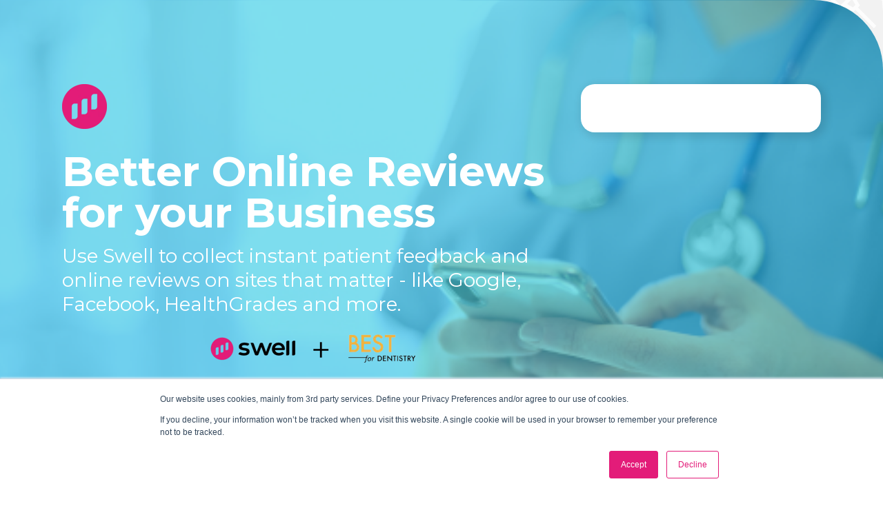

--- FILE ---
content_type: text/html; charset=UTF-8
request_url: https://info.swellcx.com/bestfordentistry?__s=ovwz3vmrz5nzrg3vttwb
body_size: 6549
content:
<!doctype html><!--[if lt IE 7]> <html class="no-js lt-ie9 lt-ie8 lt-ie7" lang="en" > <![endif]--><!--[if IE 7]>    <html class="no-js lt-ie9 lt-ie8" lang="en" >        <![endif]--><!--[if IE 8]>    <html class="no-js lt-ie9" lang="en" >               <![endif]--><!--[if gt IE 8]><!--><html class="no-js" lang="en"><!--<![endif]--><head>
    <meta charset="utf-8">
    <meta http-equiv="X-UA-Compatible" content="IE=edge,chrome=1">
    <meta name="author" content="Swell">
    <meta name="description" content="Get more reviews and more new patients. Best for Dentistry members get up to 30% off.">
    <meta name="generator" content="HubSpot">
    <title>Swell +Best for Dentistry</title>
    <link rel="shortcut icon" href="https://info.swellcx.com/hubfs/Logo%20mark%20solid_favicon.png">
    
<meta name="viewport" content="width=device-width, initial-scale=1">

    <script src="/hs/hsstatic/jquery-libs/static-1.1/jquery/jquery-1.7.1.js"></script>
<script>hsjQuery = window['jQuery'];</script>
    <meta property="og:description" content="Get more reviews and more new patients. Best for Dentistry members get up to 30% off.">
    <meta property="og:title" content="Swell +Best for Dentistry">
    <meta name="twitter:description" content="Get more reviews and more new patients. Best for Dentistry members get up to 30% off.">
    <meta name="twitter:title" content="Swell +Best for Dentistry">

    

    
    <style>
a.cta_button{-moz-box-sizing:content-box !important;-webkit-box-sizing:content-box !important;box-sizing:content-box !important;vertical-align:middle}.hs-breadcrumb-menu{list-style-type:none;margin:0px 0px 0px 0px;padding:0px 0px 0px 0px}.hs-breadcrumb-menu-item{float:left;padding:10px 0px 10px 10px}.hs-breadcrumb-menu-divider:before{content:'›';padding-left:10px}.hs-featured-image-link{border:0}.hs-featured-image{float:right;margin:0 0 20px 20px;max-width:50%}@media (max-width: 568px){.hs-featured-image{float:none;margin:0;width:100%;max-width:100%}}.hs-screen-reader-text{clip:rect(1px, 1px, 1px, 1px);height:1px;overflow:hidden;position:absolute !important;width:1px}
</style>

<link rel="stylesheet" href="https://info.swellcx.com/hubfs/hub_generated/module_assets/1/27182042890/1741826503933/module_Testimonial_Slider.min.css">
    

    
<!--  Added by GoogleAnalytics integration -->
<script>
var _hsp = window._hsp = window._hsp || [];
_hsp.push(['addPrivacyConsentListener', function(consent) { if (consent.allowed || (consent.categories && consent.categories.analytics)) {
  (function(i,s,o,g,r,a,m){i['GoogleAnalyticsObject']=r;i[r]=i[r]||function(){
  (i[r].q=i[r].q||[]).push(arguments)},i[r].l=1*new Date();a=s.createElement(o),
  m=s.getElementsByTagName(o)[0];a.async=1;a.src=g;m.parentNode.insertBefore(a,m)
})(window,document,'script','//www.google-analytics.com/analytics.js','ga');
  ga('create','UA-105096553-1','auto');
  ga('send','pageview');
}}]);
</script>

<!-- /Added by GoogleAnalytics integration -->

<!--  Added by GoogleTagManager integration -->
<script>
var _hsp = window._hsp = window._hsp || [];
window.dataLayer = window.dataLayer || [];
function gtag(){dataLayer.push(arguments);}

var useGoogleConsentModeV2 = true;
var waitForUpdateMillis = 1000;



var hsLoadGtm = function loadGtm() {
    if(window._hsGtmLoadOnce) {
      return;
    }

    if (useGoogleConsentModeV2) {

      gtag('set','developer_id.dZTQ1Zm',true);

      gtag('consent', 'default', {
      'ad_storage': 'denied',
      'analytics_storage': 'denied',
      'ad_user_data': 'denied',
      'ad_personalization': 'denied',
      'wait_for_update': waitForUpdateMillis
      });

      _hsp.push(['useGoogleConsentModeV2'])
    }

    (function(w,d,s,l,i){w[l]=w[l]||[];w[l].push({'gtm.start':
    new Date().getTime(),event:'gtm.js'});var f=d.getElementsByTagName(s)[0],
    j=d.createElement(s),dl=l!='dataLayer'?'&l='+l:'';j.async=true;j.src=
    'https://www.googletagmanager.com/gtm.js?id='+i+dl;f.parentNode.insertBefore(j,f);
    })(window,document,'script','dataLayer','GTM-WG2B9QT');

    window._hsGtmLoadOnce = true;
};

_hsp.push(['addPrivacyConsentListener', function(consent){
  if(consent.allowed || (consent.categories && consent.categories.analytics)){
    hsLoadGtm();
  }
}]);

</script>

<!-- /Added by GoogleTagManager integration -->

    <link rel="canonical" href="https://info.swellcx.com/bestfordentistry">

<!-- Global site tag (gtag.js) - Google Ads: 860777609 -->
<script async src="https://www.googletagmanager.com/gtag/js?id=AW-860777609"></script>
<script>
  window.dataLayer = window.dataLayer || [];
  function gtag(){dataLayer.push(arguments);}
  gtag('js', new Date());

  gtag('config', 'AW-860777609');
</script>

<!-- Google Tag Manager -->
<script>(function(w,d,s,l,i){w[l]=w[l]||[];w[l].push({'gtm.start':
new Date().getTime(),event:'gtm.js'});var f=d.getElementsByTagName(s)[0],
j=d.createElement(s),dl=l!='dataLayer'?'&l='+l:'';j.async=true;j.src=
'https://www.googletagmanager.com/gtm.js?id='+i+dl;f.parentNode.insertBefore(j,f);
})(window,document,'script','dataLayer','GTM-WG2B9QT');</script>
<!-- End Google Tag Manager -->
<meta property="og:url" content="https://info.swellcx.com/bestfordentistry">
<meta name="twitter:card" content="summary">
<meta http-equiv="content-language" content="en">
<link rel="stylesheet" href="//7052064.fs1.hubspotusercontent-na1.net/hubfs/7052064/hub_generated/template_assets/DEFAULT_ASSET/1767723259071/template_layout.min.css">



<link rel="stylesheet" href="https://info.swellcx.com/hubfs/hub_generated/template_assets/1/26695935980/1741832993086/template_Swell_template_test.min.css">
<link rel="stylesheet" href="https://info.swellcx.com/hubfs/hub_generated/template_assets/1/27306080440/1741832994886/template_landing-page-styles_-_new_BG_img.min.css">

    <style>
.body-container {
  padding-left: 0;
  padding-right: 0;
}
</style>
    

</head>
<body class="   hs-content-id-27792079081 hs-landing-page hs-page " style="">
<!--  Added by GoogleTagManager integration -->
<noscript><iframe src="https://www.googletagmanager.com/ns.html?id=GTM-WG2B9QT" height="0" width="0" style="display:none;visibility:hidden"></iframe></noscript>

<!-- /Added by GoogleTagManager integration -->

    <div class="header-container-wrapper">
    <div class="header-container container-fluid">


    </div><!--end header -->
</div><!--end header wrapper -->

<div class="body-container-wrapper">
    <div class="body-container container-fluid">

<div class="row-fluid-wrapper row-depth-1 row-number-1 ">
<div class="row-fluid ">
<div class="span12 widget-span widget-type-cell hero section rounded" style="" data-widget-type="cell" data-x="0" data-w="12">

<div class="row-fluid-wrapper row-depth-1 row-number-2 ">
<div class="row-fluid ">
<div class="span12 widget-span widget-type-cell page-center content-wrapper" style="" data-widget-type="cell" data-x="0" data-w="12">

<div class="row-fluid-wrapper row-depth-1 row-number-3 ">
<div class="row-fluid ">
<div class="span8 widget-span widget-type-cell " style="" data-widget-type="cell" data-x="0" data-w="8">

<div class="row-fluid-wrapper row-depth-1 row-number-4 ">
<div class="row-fluid ">
<div class="span12 widget-span widget-type-custom_widget " style="" data-widget-type="custom_widget" data-x="0" data-w="12">
<div id="hs_cos_wrapper_module_1584416419983173" class="hs_cos_wrapper hs_cos_wrapper_widget hs_cos_wrapper_type_module widget-type-linked_image widget-type-linked_image" style="" data-hs-cos-general-type="widget" data-hs-cos-type="module">
    






  



<span id="hs_cos_wrapper_module_1584416419983173_" class="hs_cos_wrapper hs_cos_wrapper_widget hs_cos_wrapper_type_linked_image" style="" data-hs-cos-general-type="widget" data-hs-cos-type="linked_image"><a href="//swellcx.com" target="_parent" id="hs-link-module_1584416419983173_" style="border-width:0px;border:0px;"><img src="https://info.swellcx.com/hs-fs/hubfs/Asset%2041.png?width=65&amp;height=65&amp;name=Asset%2041.png" class="hs-image-widget " width="65" height="65" alt="Asset 41" title="Asset 41" srcset="https://info.swellcx.com/hs-fs/hubfs/Asset%2041.png?width=33&amp;height=33&amp;name=Asset%2041.png 33w, https://info.swellcx.com/hs-fs/hubfs/Asset%2041.png?width=65&amp;height=65&amp;name=Asset%2041.png 65w, https://info.swellcx.com/hs-fs/hubfs/Asset%2041.png?width=98&amp;height=98&amp;name=Asset%2041.png 98w, https://info.swellcx.com/hs-fs/hubfs/Asset%2041.png?width=130&amp;height=130&amp;name=Asset%2041.png 130w, https://info.swellcx.com/hs-fs/hubfs/Asset%2041.png?width=163&amp;height=163&amp;name=Asset%2041.png 163w, https://info.swellcx.com/hs-fs/hubfs/Asset%2041.png?width=195&amp;height=195&amp;name=Asset%2041.png 195w" sizes="(max-width: 65px) 100vw, 65px"></a></span></div>

</div><!--end widget-span -->
</div><!--end row-->
</div><!--end row-wrapper -->

<div class="row-fluid-wrapper row-depth-1 row-number-5 ">
<div class="row-fluid ">
<div class="span12 widget-span widget-type-custom_widget " style="" data-widget-type="custom_widget" data-x="0" data-w="12">
<div id="hs_cos_wrapper_module_1584415247033128" class="hs_cos_wrapper hs_cos_wrapper_widget hs_cos_wrapper_type_module widget-type-rich_text widget-type-rich_text" style="" data-hs-cos-general-type="widget" data-hs-cos-type="module"><span id="hs_cos_wrapper_module_1584415247033128_" class="hs_cos_wrapper hs_cos_wrapper_widget hs_cos_wrapper_type_rich_text" style="" data-hs-cos-general-type="widget" data-hs-cos-type="rich_text"><h2 style="line-height: 1; font-size: 60px;"><span style="color: #ffffff;">Better Online Reviews for your Business</span></h2>
<p style="font-size: 28px; line-height: 1.25;"><span style="color: #ffffff;">Use Swell to collect instant patient feedback and online reviews on sites that matter - like Google, Facebook, HealthGrades and more.</span></p>
<p><img src="https://info.swellcx.com/hs-fs/hubfs/swell%20+%20best%20for%20dentistry-09.png?width=312&amp;name=swell%20+%20best%20for%20dentistry-09.png" alt="swell + best for dentistry-09" width="312" style="width: 312px; display: block; margin-left: auto; margin-right: auto;" srcset="https://info.swellcx.com/hs-fs/hubfs/swell%20+%20best%20for%20dentistry-09.png?width=156&amp;name=swell%20+%20best%20for%20dentistry-09.png 156w, https://info.swellcx.com/hs-fs/hubfs/swell%20+%20best%20for%20dentistry-09.png?width=312&amp;name=swell%20+%20best%20for%20dentistry-09.png 312w, https://info.swellcx.com/hs-fs/hubfs/swell%20+%20best%20for%20dentistry-09.png?width=468&amp;name=swell%20+%20best%20for%20dentistry-09.png 468w, https://info.swellcx.com/hs-fs/hubfs/swell%20+%20best%20for%20dentistry-09.png?width=624&amp;name=swell%20+%20best%20for%20dentistry-09.png 624w, https://info.swellcx.com/hs-fs/hubfs/swell%20+%20best%20for%20dentistry-09.png?width=780&amp;name=swell%20+%20best%20for%20dentistry-09.png 780w, https://info.swellcx.com/hs-fs/hubfs/swell%20+%20best%20for%20dentistry-09.png?width=936&amp;name=swell%20+%20best%20for%20dentistry-09.png 936w" sizes="(max-width: 312px) 100vw, 312px"></p>
<h3><strong><span style="color: #e31c79;">Swell is teaming up with Best for Dentistry to give you a special offer. <span>Get up to 30% off as a Best for Dentistry Member.</span></span></strong></h3></span></div>

</div><!--end widget-span -->
</div><!--end row-->
</div><!--end row-wrapper -->

</div><!--end widget-span -->
<div class="span4 widget-span widget-type-cell " style="" data-widget-type="cell" data-x="8" data-w="4">

<div class="row-fluid-wrapper row-depth-1 row-number-6 ">
<div class="row-fluid ">
<div class="span12 widget-span widget-type-custom_widget " style="" data-widget-type="custom_widget" data-x="0" data-w="12">
<div id="hs_cos_wrapper_module_161731329924976" class="hs_cos_wrapper hs_cos_wrapper_widget hs_cos_wrapper_type_module widget-type-form" style="" data-hs-cos-general-type="widget" data-hs-cos-type="module">


	



	<span id="hs_cos_wrapper_module_161731329924976_" class="hs_cos_wrapper hs_cos_wrapper_widget hs_cos_wrapper_type_form" style="" data-hs-cos-general-type="widget" data-hs-cos-type="form"></span>
</div>

</div><!--end widget-span -->
</div><!--end row-->
</div><!--end row-wrapper -->

</div><!--end widget-span -->
</div><!--end row-->
</div><!--end row-wrapper -->

</div><!--end widget-span -->
</div><!--end row-->
</div><!--end row-wrapper -->

</div><!--end widget-span -->
</div><!--end row-->
</div><!--end row-wrapper -->

<div class="row-fluid-wrapper row-depth-1 row-number-7 ">
<div class="row-fluid ">
<div class="span12 widget-span widget-type-cell why-swell section" style="" data-widget-type="cell" data-x="0" data-w="12">

<div class="row-fluid-wrapper row-depth-1 row-number-8 ">
<div class="row-fluid ">
<div class="span12 widget-span widget-type-cell page-center content-wrapper" style="" data-widget-type="cell" data-x="0" data-w="12">

<div class="row-fluid-wrapper row-depth-1 row-number-9 ">
<div class="row-fluid ">
<div class="span12 widget-span widget-type-custom_widget " style="" data-widget-type="custom_widget" data-x="0" data-w="12">
<div id="hs_cos_wrapper_module_1584415242109126" class="hs_cos_wrapper hs_cos_wrapper_widget hs_cos_wrapper_type_module widget-type-rich_text" style="" data-hs-cos-general-type="widget" data-hs-cos-type="module"><span id="hs_cos_wrapper_module_1584415242109126_" class="hs_cos_wrapper hs_cos_wrapper_widget hs_cos_wrapper_type_rich_text" style="" data-hs-cos-general-type="widget" data-hs-cos-type="rich_text"><h2 style="text-align: center; font-size: 48px;"><span style="color: #000000;"><img src="https://info.swellcx.com/hubfs/bars.svg" alt="bars" width="115" style="width: 115px;"></span></h2>
<h2 style="text-align: center; font-size: 48px;"><span style="color: #000000;">Why Swell?</span></h2>
<p style="font-size: 20px; text-align: center;"><span style="color: #000000;">Looking for new customers? Wanna look awesome online?</span><br><span style="color: #000000;">Swell helps you automate business growth and use</span><br><span style="color: #000000;">feedback to improve everything you do.</span></p>
<p style="font-size: 18px; text-align: center;">&nbsp;</p>
<p style="font-size: 18px; text-align: center;">&nbsp;</p></span></div>

</div><!--end widget-span -->
</div><!--end row-->
</div><!--end row-wrapper -->

<div class="row-fluid-wrapper row-depth-1 row-number-10 ">
<div class="row-fluid ">
<div class="span4 widget-span widget-type-cell center" style="" data-widget-type="cell" data-x="0" data-w="4">

<div class="row-fluid-wrapper row-depth-1 row-number-11 ">
<div class="row-fluid ">
<div class="span12 widget-span widget-type-custom_widget " style="" data-widget-type="custom_widget" data-x="0" data-w="12">
<div id="hs_cos_wrapper_module_1584415340939130" class="hs_cos_wrapper hs_cos_wrapper_widget hs_cos_wrapper_type_module widget-type-linked_image widget-type-linked_image" style="" data-hs-cos-general-type="widget" data-hs-cos-type="module">
    






  



<span id="hs_cos_wrapper_module_1584415340939130_" class="hs_cos_wrapper hs_cos_wrapper_widget hs_cos_wrapper_type_linked_image" style="" data-hs-cos-general-type="widget" data-hs-cos-type="linked_image"><img src="https://info.swellcx.com/hs-fs/hubfs/Reviews-blue.png?width=119&amp;height=125&amp;name=Reviews-blue.png" class="hs-image-widget " width="119" height="125" style="max-width: 100%; height: auto;" alt="Reviews-blue" title="Reviews-blue" srcset="https://info.swellcx.com/hs-fs/hubfs/Reviews-blue.png?width=60&amp;height=63&amp;name=Reviews-blue.png 60w, https://info.swellcx.com/hs-fs/hubfs/Reviews-blue.png?width=119&amp;height=125&amp;name=Reviews-blue.png 119w, https://info.swellcx.com/hs-fs/hubfs/Reviews-blue.png?width=179&amp;height=188&amp;name=Reviews-blue.png 179w, https://info.swellcx.com/hs-fs/hubfs/Reviews-blue.png?width=238&amp;height=250&amp;name=Reviews-blue.png 238w, https://info.swellcx.com/hs-fs/hubfs/Reviews-blue.png?width=298&amp;height=313&amp;name=Reviews-blue.png 298w, https://info.swellcx.com/hs-fs/hubfs/Reviews-blue.png?width=357&amp;height=375&amp;name=Reviews-blue.png 357w" sizes="(max-width: 119px) 100vw, 119px"></span></div>

</div><!--end widget-span -->
</div><!--end row-->
</div><!--end row-wrapper -->

<div class="row-fluid-wrapper row-depth-1 row-number-12 ">
<div class="row-fluid ">
<div class="span12 widget-span widget-type-custom_widget " style="" data-widget-type="custom_widget" data-x="0" data-w="12">
<div id="hs_cos_wrapper_module_1584415487098149" class="hs_cos_wrapper hs_cos_wrapper_widget hs_cos_wrapper_type_module widget-type-rich_text" style="" data-hs-cos-general-type="widget" data-hs-cos-type="module"><span id="hs_cos_wrapper_module_1584415487098149_" class="hs_cos_wrapper hs_cos_wrapper_widget hs_cos_wrapper_type_rich_text" style="" data-hs-cos-general-type="widget" data-hs-cos-type="rich_text"><h3 style="font-weight: bold;"><span style="color: #000000;">Generate Online Reviews</span></h3>
<p style="font-size: 18px;"><span style="color: #000000;">Amp-up online reputation, get more reviews, and higher ratings.</span></p>
<p style="font-size: 18px;">&nbsp;</p></span></div>

</div><!--end widget-span -->
</div><!--end row-->
</div><!--end row-wrapper -->

</div><!--end widget-span -->
<div class="span4 widget-span widget-type-cell center" style="" data-widget-type="cell" data-x="4" data-w="4">

<div class="row-fluid-wrapper row-depth-1 row-number-13 ">
<div class="row-fluid ">
<div class="span12 widget-span widget-type-custom_widget " style="" data-widget-type="custom_widget" data-x="0" data-w="12">
<div id="hs_cos_wrapper_module_1584415509412153" class="hs_cos_wrapper hs_cos_wrapper_widget hs_cos_wrapper_type_module widget-type-linked_image widget-type-linked_image" style="" data-hs-cos-general-type="widget" data-hs-cos-type="module">
    






  



<span id="hs_cos_wrapper_module_1584415509412153_" class="hs_cos_wrapper hs_cos_wrapper_widget hs_cos_wrapper_type_linked_image" style="" data-hs-cos-general-type="widget" data-hs-cos-type="linked_image"><img src="https://info.swellcx.com/hs-fs/hubfs/Messenger-purple.png?width=139&amp;height=125&amp;name=Messenger-purple.png" class="hs-image-widget " width="139" height="125" style="max-width: 100%; height: auto;" alt="Messenger-purple" title="Messenger-purple" srcset="https://info.swellcx.com/hs-fs/hubfs/Messenger-purple.png?width=70&amp;height=63&amp;name=Messenger-purple.png 70w, https://info.swellcx.com/hs-fs/hubfs/Messenger-purple.png?width=139&amp;height=125&amp;name=Messenger-purple.png 139w, https://info.swellcx.com/hs-fs/hubfs/Messenger-purple.png?width=209&amp;height=188&amp;name=Messenger-purple.png 209w, https://info.swellcx.com/hs-fs/hubfs/Messenger-purple.png?width=278&amp;height=250&amp;name=Messenger-purple.png 278w, https://info.swellcx.com/hs-fs/hubfs/Messenger-purple.png?width=348&amp;height=313&amp;name=Messenger-purple.png 348w, https://info.swellcx.com/hs-fs/hubfs/Messenger-purple.png?width=417&amp;height=375&amp;name=Messenger-purple.png 417w" sizes="(max-width: 139px) 100vw, 139px"></span></div>

</div><!--end widget-span -->
</div><!--end row-->
</div><!--end row-wrapper -->

<div class="row-fluid-wrapper row-depth-1 row-number-14 ">
<div class="row-fluid ">
<div class="span12 widget-span widget-type-custom_widget " style="" data-widget-type="custom_widget" data-x="0" data-w="12">
<div id="hs_cos_wrapper_module_1584415509412154" class="hs_cos_wrapper hs_cos_wrapper_widget hs_cos_wrapper_type_module widget-type-rich_text" style="" data-hs-cos-general-type="widget" data-hs-cos-type="module"><span id="hs_cos_wrapper_module_1584415509412154_" class="hs_cos_wrapper hs_cos_wrapper_widget hs_cos_wrapper_type_rich_text" style="" data-hs-cos-general-type="widget" data-hs-cos-type="rich_text"><h3 style="font-weight: bold;"><span style="color: #000000;">Message customers in real-time</span></h3>
<p style="font-size: 18px;"><span style="color: #000000;">Bring text, email, and social media messaging into one view.</span></p>
<p style="font-size: 18px;">&nbsp;</p></span></div>

</div><!--end widget-span -->
</div><!--end row-->
</div><!--end row-wrapper -->

</div><!--end widget-span -->
<div class="span4 widget-span widget-type-cell center" style="" data-widget-type="cell" data-x="8" data-w="4">

<div class="row-fluid-wrapper row-depth-1 row-number-15 ">
<div class="row-fluid ">
<div class="span12 widget-span widget-type-custom_widget " style="" data-widget-type="custom_widget" data-x="0" data-w="12">
<div id="hs_cos_wrapper_module_1584415530356159" class="hs_cos_wrapper hs_cos_wrapper_widget hs_cos_wrapper_type_module widget-type-linked_image widget-type-linked_image" style="" data-hs-cos-general-type="widget" data-hs-cos-type="module">
    






  



<span id="hs_cos_wrapper_module_1584415530356159_" class="hs_cos_wrapper hs_cos_wrapper_widget hs_cos_wrapper_type_linked_image" style="" data-hs-cos-general-type="widget" data-hs-cos-type="linked_image"><img src="https://info.swellcx.com/hs-fs/hubfs/Search-orange.png?width=163&amp;height=125&amp;name=Search-orange.png" class="hs-image-widget " width="163" height="125" style="max-width: 100%; height: auto;" alt="Search-orange" title="Search-orange" srcset="https://info.swellcx.com/hs-fs/hubfs/Search-orange.png?width=82&amp;height=63&amp;name=Search-orange.png 82w, https://info.swellcx.com/hs-fs/hubfs/Search-orange.png?width=163&amp;height=125&amp;name=Search-orange.png 163w, https://info.swellcx.com/hs-fs/hubfs/Search-orange.png?width=245&amp;height=188&amp;name=Search-orange.png 245w, https://info.swellcx.com/hs-fs/hubfs/Search-orange.png?width=326&amp;height=250&amp;name=Search-orange.png 326w, https://info.swellcx.com/hs-fs/hubfs/Search-orange.png?width=408&amp;height=313&amp;name=Search-orange.png 408w, https://info.swellcx.com/hs-fs/hubfs/Search-orange.png?width=489&amp;height=375&amp;name=Search-orange.png 489w" sizes="(max-width: 163px) 100vw, 163px"></span></div>

</div><!--end widget-span -->
</div><!--end row-->
</div><!--end row-wrapper -->

<div class="row-fluid-wrapper row-depth-1 row-number-16 ">
<div class="row-fluid ">
<div class="span12 widget-span widget-type-custom_widget " style="" data-widget-type="custom_widget" data-x="0" data-w="12">
<div id="hs_cos_wrapper_module_1584415530356160" class="hs_cos_wrapper hs_cos_wrapper_widget hs_cos_wrapper_type_module widget-type-rich_text" style="" data-hs-cos-general-type="widget" data-hs-cos-type="module"><span id="hs_cos_wrapper_module_1584415530356160_" class="hs_cos_wrapper hs_cos_wrapper_widget hs_cos_wrapper_type_rich_text" style="" data-hs-cos-general-type="widget" data-hs-cos-type="rich_text"><h3 style="font-weight: bold;"><span style="color: #000000;">Rank higher in searches</span></h3>
<p style="font-size: 18px;"><span style="color: #000000;">Use more reviews to elevate your presence online.</span></p>
<p style="font-size: 18px;">&nbsp;</p></span></div>

</div><!--end widget-span -->
</div><!--end row-->
</div><!--end row-wrapper -->

</div><!--end widget-span -->
</div><!--end row-->
</div><!--end row-wrapper -->

</div><!--end widget-span -->
</div><!--end row-->
</div><!--end row-wrapper -->

</div><!--end widget-span -->
</div><!--end row-->
</div><!--end row-wrapper -->

<div class="row-fluid-wrapper row-depth-1 row-number-17 ">
<div class="row-fluid ">
<div class="span12 widget-span widget-type-cell what-customers-say section" style="background-color: #fff;" data-widget-type="cell" data-x="0" data-w="12">

<div class="row-fluid-wrapper row-depth-1 row-number-18 ">
<div class="row-fluid ">
<div class="span12 widget-span widget-type-custom_widget " style="" data-widget-type="custom_widget" data-x="0" data-w="12">
<div id="hs_cos_wrapper_module_1584416470374177" class="hs_cos_wrapper hs_cos_wrapper_widget hs_cos_wrapper_type_module widget-type-rich_text widget-type-rich_text" style="" data-hs-cos-general-type="widget" data-hs-cos-type="module"><span id="hs_cos_wrapper_module_1584416470374177_" class="hs_cos_wrapper hs_cos_wrapper_widget hs_cos_wrapper_type_rich_text" style="" data-hs-cos-general-type="widget" data-hs-cos-type="rich_text"><div class="center"><img src="https://info.swellcx.com/hubfs/bars.svg" alt="bars" width="115" style="width: 115px;">
<h2 style="text-align: center; font-size: 48px;"><span style="color: #000000;">What Customers Say</span></h2>
<p>&nbsp;</p>
</div></span></div>

</div><!--end widget-span -->
</div><!--end row-->
</div><!--end row-wrapper -->

<div class="row-fluid-wrapper row-depth-1 row-number-19 ">
<div class="row-fluid ">
<div class="span12 widget-span widget-type-custom_widget " style="" data-widget-type="custom_widget" data-x="0" data-w="12">
<div id="hs_cos_wrapper_module_158447423068083" class="hs_cos_wrapper hs_cos_wrapper_widget hs_cos_wrapper_type_module" style="" data-hs-cos-general-type="widget" data-hs-cos-type="module"><link rel="stylesheet" href="https://cdnjs.cloudflare.com/ajax/libs/OwlCarousel2/2.3.4/assets/owl.carousel.css">
<link rel="stylesheet" href="https://cdnjs.cloudflare.com/ajax/libs/OwlCarousel2/2.3.4/assets/owl.theme.default.min.css">
<script src="https://code.jquery.com/jquery-3.4.1.js" integrity="sha256-WpOohJOqMqqyKL9FccASB9O0KwACQJpFTUBLTYOVvVU=" crossorigin="anonymous"></script>
<script src="https://cdnjs.cloudflare.com/ajax/libs/OwlCarousel2/2.3.4/owl.carousel.min.js"></script>

<!-- TESTIMONIALS -->
<section class="testimonials">
	<div class="container">
    <div class="row">
      <div class="col-sm-12">
        <div id="customers-testimonials" class="owl-carousel">
          
          <!--TESTIMONIAL 1 -->
          <div class="item">
            <div class="testimonial">
              <p></p><div id="hs_cos_wrapper_module_158447423068083_" class="hs_cos_wrapper hs_cos_wrapper_widget hs_cos_wrapper_type_inline_rich_text" style="" data-hs-cos-general-type="widget" data-hs-cos-type="inline_rich_text" data-hs-cos-field="testimonial_copy"><p>Swell immediately solved my problem of collecting feedback and reviews.</p></div><p></p>
            </div>
                                
              <img src="https://info.swellcx.com/hubfs/Patrea.jpg" alt="Patrea">
            
            <div class="author-name"><div id="hs_cos_wrapper_module_158447423068083_" class="hs_cos_wrapper hs_cos_wrapper_widget hs_cos_wrapper_type_inline_text" style="" data-hs-cos-general-type="widget" data-hs-cos-type="inline_text" data-hs-cos-field="inline_text">Patrea M</div></div>
            <div class="author-title"><div id="hs_cos_wrapper_module_158447423068083_" class="hs_cos_wrapper hs_cos_wrapper_widget hs_cos_wrapper_type_inline_text" style="" data-hs-cos-general-type="widget" data-hs-cos-type="inline_text" data-hs-cos-field="author_title">Realtor</div></div>
          </div>
          <!--END OF TESTIMONIAL 1 -->
          
          <!--TESTIMONIAL 1 -->
          <div class="item">
            <div class="testimonial">
              <p></p><div id="hs_cos_wrapper_module_158447423068083_" class="hs_cos_wrapper hs_cos_wrapper_widget hs_cos_wrapper_type_inline_rich_text" style="" data-hs-cos-general-type="widget" data-hs-cos-type="inline_rich_text" data-hs-cos-field="testimonial_copy"><p>Swell does everything automatically, so our staff doesn’t have to do anything.</p></div><p></p>
            </div>
                                
              <img src="https://info.swellcx.com/hubfs/Dan%20Johnson-1.jpg" alt="Dan Johnson-1">
            
            <div class="author-name"><div id="hs_cos_wrapper_module_158447423068083_" class="hs_cos_wrapper hs_cos_wrapper_widget hs_cos_wrapper_type_inline_text" style="" data-hs-cos-general-type="widget" data-hs-cos-type="inline_text" data-hs-cos-field="inline_text">Dan Johnson</div></div>
            <div class="author-title"><div id="hs_cos_wrapper_module_158447423068083_" class="hs_cos_wrapper hs_cos_wrapper_widget hs_cos_wrapper_type_inline_text" style="" data-hs-cos-general-type="widget" data-hs-cos-type="inline_text" data-hs-cos-field="author_title">Acrewood Dental</div></div>
          </div>
          <!--END OF TESTIMONIAL 1 -->
          
          <!--TESTIMONIAL 1 -->
          <div class="item">
            <div class="testimonial">
              <p></p><div id="hs_cos_wrapper_module_158447423068083_" class="hs_cos_wrapper hs_cos_wrapper_widget hs_cos_wrapper_type_inline_rich_text" style="" data-hs-cos-general-type="widget" data-hs-cos-type="inline_rich_text" data-hs-cos-field="testimonial_copy"><p>We couldn’t come close to getting reviews as easily or as time-effectively on our own.</p></div><p></p>
            </div>
                                
              <img src="https://info.swellcx.com/hubfs/Chad%20Hermann.jpeg" alt="Chad Hermann">
            
            <div class="author-name"><div id="hs_cos_wrapper_module_158447423068083_" class="hs_cos_wrapper hs_cos_wrapper_widget hs_cos_wrapper_type_inline_text" style="" data-hs-cos-general-type="widget" data-hs-cos-type="inline_text" data-hs-cos-field="inline_text">Chad Herman</div></div>
            <div class="author-title"><div id="hs_cos_wrapper_module_158447423068083_" class="hs_cos_wrapper hs_cos_wrapper_widget hs_cos_wrapper_type_inline_text" style="" data-hs-cos-general-type="widget" data-hs-cos-type="inline_text" data-hs-cos-field="author_title">Kids Plus Pediatrics</div></div>
          </div>
          <!--END OF TESTIMONIAL 1 -->
          
        </div>
      </div>
    </div>
  </div>
</section>
<!-- END OF TESTIMONIALS --></div>

</div><!--end widget-span -->
</div><!--end row-->
</div><!--end row-wrapper -->

</div><!--end widget-span -->
</div><!--end row-->
</div><!--end row-wrapper -->

<div class="row-fluid-wrapper row-depth-1 row-number-20 ">
<div class="row-fluid ">
<div class="span12 widget-span widget-type-cell swell-features section rounded" style="background-color: #F7BE00;" data-widget-type="cell" data-x="0" data-w="12">

<div class="row-fluid-wrapper row-depth-1 row-number-21 ">
<div class="row-fluid ">
<div class="span12 widget-span widget-type-cell page-center content-wrapper" style="" data-widget-type="cell" data-x="0" data-w="12">

<div class="row-fluid-wrapper row-depth-1 row-number-22 ">
<div class="row-fluid ">
<div class="span12 widget-span widget-type-custom_widget " style="" data-widget-type="custom_widget" data-x="0" data-w="12">
<div id="hs_cos_wrapper_module_158446825714527" class="hs_cos_wrapper hs_cos_wrapper_widget hs_cos_wrapper_type_module widget-type-rich_text widget-type-rich_text" style="" data-hs-cos-general-type="widget" data-hs-cos-type="module"><span id="hs_cos_wrapper_module_158446825714527_" class="hs_cos_wrapper hs_cos_wrapper_widget hs_cos_wrapper_type_rich_text" style="" data-hs-cos-general-type="widget" data-hs-cos-type="rich_text"><h2 style="text-align: center; font-size: 48px;"><span style="color: #000000;"><img src="https://info.swellcx.com/hubfs/bars-white.svg" alt="bars-white" width="115" style="width: 115px;"></span></h2>
<h2 style="text-align: center; font-size: 48px;"><span style="color: #000000;">Swell Features</span></h2>
<p style="text-align: center; font-size: 20px;"><span style="color: #000000;">Everything you need in one mobile-ready,<br></span><span style="color: #000000;">easy to use app.</span></p>
<p style="text-align: center; font-size: 20px;">&nbsp;</p>
<p style="text-align: center; font-size: 20px;">&nbsp;</p></span></div>

</div><!--end widget-span -->
</div><!--end row-->
</div><!--end row-wrapper -->

<div class="row-fluid-wrapper row-depth-1 row-number-23 ">
<div class="row-fluid ">
<div class="span12 widget-span widget-type-custom_widget " style="" data-widget-type="custom_widget" data-x="0" data-w="12">
<div id="hs_cos_wrapper_module_1584489165647137" class="hs_cos_wrapper hs_cos_wrapper_widget hs_cos_wrapper_type_module" style="" data-hs-cos-general-type="widget" data-hs-cos-type="module"><div id="content-slider" class="row-fluid-wrapper owl-carousel custom-slider">
  
  
  <div class="row-fluid">
    <div class="span9">
    
      
      
        
      
      <img src="https://info.swellcx.com/hubfs/mockup-insights.png" alt="Insights" style="max-width: 100%; height: auto;">
    
    </div>
    <div class="span3 center caption">
    
      
      
      <img src="https://info.swellcx.com/hs-fs/hubfs/Insights-pink.png?width=137&amp;height=130&amp;name=Insights-pink.png" alt="Insights-pink" width="137" height="130" srcset="https://info.swellcx.com/hs-fs/hubfs/Insights-pink.png?width=69&amp;height=65&amp;name=Insights-pink.png 69w, https://info.swellcx.com/hs-fs/hubfs/Insights-pink.png?width=137&amp;height=130&amp;name=Insights-pink.png 137w, https://info.swellcx.com/hs-fs/hubfs/Insights-pink.png?width=206&amp;height=195&amp;name=Insights-pink.png 206w, https://info.swellcx.com/hs-fs/hubfs/Insights-pink.png?width=274&amp;height=260&amp;name=Insights-pink.png 274w, https://info.swellcx.com/hs-fs/hubfs/Insights-pink.png?width=343&amp;height=325&amp;name=Insights-pink.png 343w, https://info.swellcx.com/hs-fs/hubfs/Insights-pink.png?width=411&amp;height=390&amp;name=Insights-pink.png 411w" sizes="(max-width: 137px) 100vw, 137px">
    
    <div id="hs_cos_wrapper_module_1584489165647137_" class="hs_cos_wrapper hs_cos_wrapper_widget hs_cos_wrapper_type_inline_rich_text" style="" data-hs-cos-general-type="widget" data-hs-cos-type="inline_rich_text" data-hs-cos-field="caption"><h4 style="text-align: center;"><span style="color: #000000;"><strong>Insights</strong></span></h4>
<div style="text-align: center;"><span style="color: #000000;">Understand your online reputation with detailed info.</span></div></div>  
    </div>
  </div>
  
  <div class="row-fluid">
    <div class="span9">
    
      
      
        
      
      <img src="https://info.swellcx.com/hubfs/mockup-customer-satisfaction.png" alt="mockup-customer-satisfaction" style="max-width: 100%; height: auto;">
    
    </div>
    <div class="span3 center caption">
    
      
      
      <img src="https://info.swellcx.com/hs-fs/hubfs/Reviews-orange.png?width=119&amp;height=125&amp;name=Reviews-orange.png" alt="Reviews-orange" width="119" height="125" srcset="https://info.swellcx.com/hs-fs/hubfs/Reviews-orange.png?width=60&amp;height=63&amp;name=Reviews-orange.png 60w, https://info.swellcx.com/hs-fs/hubfs/Reviews-orange.png?width=119&amp;height=125&amp;name=Reviews-orange.png 119w, https://info.swellcx.com/hs-fs/hubfs/Reviews-orange.png?width=179&amp;height=188&amp;name=Reviews-orange.png 179w, https://info.swellcx.com/hs-fs/hubfs/Reviews-orange.png?width=238&amp;height=250&amp;name=Reviews-orange.png 238w, https://info.swellcx.com/hs-fs/hubfs/Reviews-orange.png?width=298&amp;height=313&amp;name=Reviews-orange.png 298w, https://info.swellcx.com/hs-fs/hubfs/Reviews-orange.png?width=357&amp;height=375&amp;name=Reviews-orange.png 357w" sizes="(max-width: 119px) 100vw, 119px">
    
    <div id="hs_cos_wrapper_module_1584489165647137_" class="hs_cos_wrapper hs_cos_wrapper_widget hs_cos_wrapper_type_inline_rich_text" style="" data-hs-cos-general-type="widget" data-hs-cos-type="inline_rich_text" data-hs-cos-field="caption"><h4 style="text-align: center;"><span style="color: #000000;"><strong>Online Reviews</strong></span></h4>
<div style="text-align: center;">Monitor, collect, and respond to reviews on sites that matter.</div></div>  
    </div>
  </div>
  
  <div class="row-fluid">
    <div class="span9">
    
      
      
        
      
      <img src="https://info.swellcx.com/hubfs/mockup-webchat.png" alt="mockup-webchat" style="max-width: 100%; height: auto;">
    
    </div>
    <div class="span3 center caption">
    
      
      
      <img src="https://info.swellcx.com/hs-fs/hubfs/WebChat-purple.png?width=154&amp;height=125&amp;name=WebChat-purple.png" alt="WebChat-purple" width="154" height="125" srcset="https://info.swellcx.com/hs-fs/hubfs/WebChat-purple.png?width=77&amp;height=63&amp;name=WebChat-purple.png 77w, https://info.swellcx.com/hs-fs/hubfs/WebChat-purple.png?width=154&amp;height=125&amp;name=WebChat-purple.png 154w, https://info.swellcx.com/hs-fs/hubfs/WebChat-purple.png?width=231&amp;height=188&amp;name=WebChat-purple.png 231w, https://info.swellcx.com/hs-fs/hubfs/WebChat-purple.png?width=308&amp;height=250&amp;name=WebChat-purple.png 308w, https://info.swellcx.com/hs-fs/hubfs/WebChat-purple.png?width=385&amp;height=313&amp;name=WebChat-purple.png 385w, https://info.swellcx.com/hs-fs/hubfs/WebChat-purple.png?width=462&amp;height=375&amp;name=WebChat-purple.png 462w" sizes="(max-width: 154px) 100vw, 154px">
    
    <div id="hs_cos_wrapper_module_1584489165647137_" class="hs_cos_wrapper hs_cos_wrapper_widget hs_cos_wrapper_type_inline_rich_text" style="" data-hs-cos-general-type="widget" data-hs-cos-type="inline_rich_text" data-hs-cos-field="caption"><h4 style="text-align: center;"><span style="color: #000000;"><strong>Webchat</strong></span></h4>
<div style="text-align: center;">Convert website visitors into new customers.</div></div>  
    </div>
  </div>
  
  <div class="row-fluid">
    <div class="span9">
    
      
      
        
      
      <img src="https://info.swellcx.com/hubfs/mockup-customer-satisfaction.png" alt="mockup-customer-satisfaction" style="max-width: 100%; height: auto;">
    
    </div>
    <div class="span3 center caption">
    
      
      
      <img src="https://info.swellcx.com/hs-fs/hubfs/CustomerSatisfaction-orange.png?width=155&amp;height=125&amp;name=CustomerSatisfaction-orange.png" alt="CustomerSatisfaction-orange" width="155" height="125" srcset="https://info.swellcx.com/hs-fs/hubfs/CustomerSatisfaction-orange.png?width=78&amp;height=63&amp;name=CustomerSatisfaction-orange.png 78w, https://info.swellcx.com/hs-fs/hubfs/CustomerSatisfaction-orange.png?width=155&amp;height=125&amp;name=CustomerSatisfaction-orange.png 155w, https://info.swellcx.com/hs-fs/hubfs/CustomerSatisfaction-orange.png?width=233&amp;height=188&amp;name=CustomerSatisfaction-orange.png 233w, https://info.swellcx.com/hs-fs/hubfs/CustomerSatisfaction-orange.png?width=310&amp;height=250&amp;name=CustomerSatisfaction-orange.png 310w, https://info.swellcx.com/hs-fs/hubfs/CustomerSatisfaction-orange.png?width=388&amp;height=313&amp;name=CustomerSatisfaction-orange.png 388w, https://info.swellcx.com/hs-fs/hubfs/CustomerSatisfaction-orange.png?width=465&amp;height=375&amp;name=CustomerSatisfaction-orange.png 465w" sizes="(max-width: 155px) 100vw, 155px">
    
    <div id="hs_cos_wrapper_module_1584489165647137_" class="hs_cos_wrapper hs_cos_wrapper_widget hs_cos_wrapper_type_inline_rich_text" style="" data-hs-cos-general-type="widget" data-hs-cos-type="inline_rich_text" data-hs-cos-field="caption"><h4 style="text-align: center;"><span style="color: #000000;"><strong>Customer Satisfaction</strong></span></h4>
<div style="text-align: center;">Get a real-time pulse on your customer experience.</div></div>  
    </div>
  </div>
  
  <div class="row-fluid">
    <div class="span9">
    
      
      
        
      
      <img src="https://info.swellcx.com/hubfs/mockup-messenger.png" alt="mockup-messenger" style="max-width: 100%; height: auto;">
    
    </div>
    <div class="span3 center caption">
    
      
      
      <img src="https://info.swellcx.com/hs-fs/hubfs/Messenger-blue.png?width=139&amp;height=125&amp;name=Messenger-blue.png" alt="Messenger-blue" width="139" height="125" srcset="https://info.swellcx.com/hs-fs/hubfs/Messenger-blue.png?width=70&amp;height=63&amp;name=Messenger-blue.png 70w, https://info.swellcx.com/hs-fs/hubfs/Messenger-blue.png?width=139&amp;height=125&amp;name=Messenger-blue.png 139w, https://info.swellcx.com/hs-fs/hubfs/Messenger-blue.png?width=209&amp;height=188&amp;name=Messenger-blue.png 209w, https://info.swellcx.com/hs-fs/hubfs/Messenger-blue.png?width=278&amp;height=250&amp;name=Messenger-blue.png 278w, https://info.swellcx.com/hs-fs/hubfs/Messenger-blue.png?width=348&amp;height=313&amp;name=Messenger-blue.png 348w, https://info.swellcx.com/hs-fs/hubfs/Messenger-blue.png?width=417&amp;height=375&amp;name=Messenger-blue.png 417w" sizes="(max-width: 139px) 100vw, 139px">
    
    <div id="hs_cos_wrapper_module_1584489165647137_" class="hs_cos_wrapper hs_cos_wrapper_widget hs_cos_wrapper_type_inline_rich_text" style="" data-hs-cos-general-type="widget" data-hs-cos-type="inline_rich_text" data-hs-cos-field="caption"><h4 style="text-align: center;"><span style="color: #000000;"><strong>Messenger</strong></span></h4>
<div style="text-align: center;">Text customers and bring all conversations into one place.</div></div>  
    </div>
  </div>
  
    
</div></div>

</div><!--end widget-span -->
</div><!--end row-->
</div><!--end row-wrapper -->

</div><!--end widget-span -->
</div><!--end row-->
</div><!--end row-wrapper -->

</div><!--end widget-span -->
</div><!--end row-->
</div><!--end row-wrapper -->

    </div><!--end body -->
</div><!--end body wrapper -->

<div class="footer-container-wrapper">
    <div class="footer-container container-fluid">

<div class="row-fluid-wrapper row-depth-1 row-number-1 ">
<div class="row-fluid ">
<div class="span12 widget-span widget-type-cell footer section center" style="" data-widget-type="cell" data-x="0" data-w="12">

<div class="row-fluid-wrapper row-depth-1 row-number-2 ">
<div class="row-fluid ">
<div class="span12 widget-span widget-type-cell page-center content-wrapper" style="" data-widget-type="cell" data-x="0" data-w="12">

<div class="row-fluid-wrapper row-depth-1 row-number-3 ">
<div class="row-fluid ">
<div class="span12 widget-span widget-type-custom_widget " style="" data-widget-type="custom_widget" data-x="0" data-w="12">
<div id="hs_cos_wrapper_module_1584497280428212" class="hs_cos_wrapper hs_cos_wrapper_widget hs_cos_wrapper_type_module widget-type-linked_image" style="" data-hs-cos-general-type="widget" data-hs-cos-type="module">
    






  



<span id="hs_cos_wrapper_module_1584497280428212_" class="hs_cos_wrapper hs_cos_wrapper_widget hs_cos_wrapper_type_linked_image" style="" data-hs-cos-general-type="widget" data-hs-cos-type="linked_image"><img src="https://info.swellcx.com/hubfs/swell_January2020%20Theme/Images/header-logo.svg" class="hs-image-widget " width="250" height="250" style="max-width: 100%; height: auto;" alt="header-logo" title="header-logo"></span></div>

</div><!--end widget-span -->
</div><!--end row-->
</div><!--end row-wrapper -->

<div class="row-fluid-wrapper row-depth-1 row-number-4 ">
<div class="row-fluid ">
<div class="span12 widget-span widget-type-custom_widget " style="" data-widget-type="custom_widget" data-x="0" data-w="12">
<div id="hs_cos_wrapper_module_1584497287560214" class="hs_cos_wrapper hs_cos_wrapper_widget hs_cos_wrapper_type_module widget-type-rich_text" style="" data-hs-cos-general-type="widget" data-hs-cos-type="module"><span id="hs_cos_wrapper_module_1584497287560214_" class="hs_cos_wrapper hs_cos_wrapper_widget hs_cos_wrapper_type_rich_text" style="" data-hs-cos-general-type="widget" data-hs-cos-type="rich_text"><p>© 2020 SocialSwell, Inc. All rights reserved<br>Privacy Policy | Term of Use | HIPAA</p></span></div>

</div><!--end widget-span -->
</div><!--end row-->
</div><!--end row-wrapper -->

</div><!--end widget-span -->
</div><!--end row-->
</div><!--end row-wrapper -->

</div><!--end widget-span -->
</div><!--end row-->
</div><!--end row-wrapper -->

    </div><!--end footer -->
</div><!--end footer wrapper -->

    
<!-- HubSpot performance collection script -->
<script defer src="/hs/hsstatic/content-cwv-embed/static-1.1293/embed.js"></script>
<script>
var hsVars = hsVars || {}; hsVars['language'] = 'en';
</script>

<script src="/hs/hsstatic/cos-i18n/static-1.53/bundles/project.js"></script>
<script src="https://info.swellcx.com/hubfs/hub_generated/module_assets/1/27182042890/1741826503933/module_Testimonial_Slider.min.js"></script>
<script src="https://info.swellcx.com/hubfs/hub_generated/module_assets/1/27197210895/1741826505513/module_Custom_Slider.min.js"></script>

<!-- Start of HubSpot Analytics Code -->
<script type="text/javascript">
var _hsq = _hsq || [];
_hsq.push(["setContentType", "landing-page"]);
_hsq.push(["setCanonicalUrl", "https:\/\/info.swellcx.com\/bestfordentistry"]);
_hsq.push(["setPageId", "27792079081"]);
_hsq.push(["setContentMetadata", {
    "contentPageId": 27792079081,
    "legacyPageId": "27792079081",
    "contentFolderId": null,
    "contentGroupId": null,
    "abTestId": null,
    "languageVariantId": 27792079081,
    "languageCode": "en",
    
    
}]);
</script>

<script type="text/javascript" id="hs-script-loader" async defer src="/hs/scriptloader/6829691.js"></script>
<!-- End of HubSpot Analytics Code -->


<script type="text/javascript">
var hsVars = {
    render_id: "511ff522-654f-465d-aa97-b73e9ca6a7b3",
    ticks: 1767776159021,
    page_id: 27792079081,
    
    content_group_id: 0,
    portal_id: 6829691,
    app_hs_base_url: "https://app.hubspot.com",
    cp_hs_base_url: "https://cp.hubspot.com",
    language: "en",
    analytics_page_type: "landing-page",
    scp_content_type: "",
    
    analytics_page_id: "27792079081",
    category_id: 1,
    folder_id: 0,
    is_hubspot_user: false
}
</script>


<script defer src="/hs/hsstatic/HubspotToolsMenu/static-1.432/js/index.js"></script>

<script type="text/javascript">
_linkedin_partner_id = "1821156";
window._linkedin_data_partner_ids = window._linkedin_data_partner_ids || [];
window._linkedin_data_partner_ids.push(_linkedin_partner_id);
</script><script type="text/javascript">
(function(){var s = document.getElementsByTagName("script")[0];
var b = document.createElement("script");
b.type = "text/javascript";b.async = true;
b.src = "https://snap.licdn.com/li.lms-analytics/insight.min.js";
s.parentNode.insertBefore(b, s);})();
</script>
<noscript>
<img height="1" width="1" style="display:none;" alt="" src="https://px.ads.linkedin.com/collect/?pid=1821156&amp;fmt=gif">
</noscript>


<!-- Google Tag Manager (noscript) -->
<noscript><iframe src="https://www.googletagmanager.com/ns.html?id=GTM-WG2B9QT" height="0" width="0" style="display:none;visibility:hidden"></iframe></noscript>
<!-- End Google Tag Manager (noscript) -->


    
    <!-- Generated by the HubSpot Template Builder - template version 1.03 -->

</body></html>

--- FILE ---
content_type: text/css
request_url: https://info.swellcx.com/hubfs/hub_generated/module_assets/1/27182042890/1741826503933/module_Testimonial_Slider.min.css
body_size: -287
content:
.testimonial{margin-bottom:30px}#customers-testimonials .testimonial p{max-width:500px;margin:0 auto;font-family:inherit;font-size:2rem;line-height:1.5}#customers-testimonials img{border-radius:100px}.author-name{text-align:center;font-size:1.5rem;font-weight:700}.author-title{font-size:1rem}#customers-testimonials .item{opacity:.5;text-align:center;-webkit-transform:scale3d(0.8,0.8,1);transform:scale3d(0.8,0.8,1);-webkit-transition:all .3s ease-in-out;-moz-transition:all .3s ease-in-out;transition:all .3s ease-in-out}#customers-testimonials .owl-item.active.center .item{opacity:1;-webkit-transform:scale3d(1.0,1.0,1);transform:scale3d(1.0,1.0,1)}.owl-carousel .owl-item img{transform-style:preserve-3d;max-width:90px;margin:0 auto 17px}#customers-testimonials.owl-carousel .owl-dots .owl-dot.active span,#customers-testimonials.owl-carousel .owl-dots .owl-dot:hover span{background:#3190e7;transform:translate3d(0px,-50%,0px) scale(0.7)}#customers-testimonials.owl-carousel .owl-dots{display:inline-block;width:100%;text-align:center}#customers-testimonials.owl-carousel .owl-dots .owl-dot{display:inline-block}#customers-testimonials.owl-carousel .owl-dots .owl-dot span{background:#3190e7;display:inline-block;height:20px;margin:0 2px 5px;transform:translate3d(0px,-50%,0px) scale(0.3);transform-origin:50% 50% 0;transition:all 250ms ease-out 0s;width:20px}

--- FILE ---
content_type: text/css
request_url: https://info.swellcx.com/hubfs/hub_generated/template_assets/1/26695935980/1741832993086/template_Swell_template_test.min.css
body_size: 8634
content:
@import url('//fonts.googleapis.com/css?family=Ubuntu:300&display=swap');@import url('//fonts.googleapis.com/css?family=Montserrat:300,400,500,700&display=swap');@font-face{font-family:"webflow-icons";src:url("[data-uri]") format("truetype");font-style:normal;font-weight:normal}img{max-width:100%;height:auto;border:0;-ms-interpolation-mode:bicubic;vertical-align:bottom}img.alignRight,img.alignright{margin:0 0 5px 15px}img.alignLeft,img.alignleft{margin:0 15px 5px 0}.hs-button{font-size:16px;width:auto;height:auto;color:#e62276;border-radius:2px;border:4px}.row-fluid [class*="span"]{min-height:1px}.hs-blog-social-share .hs-blog-social-share-list{margin:0;list-style:none !important}.hs-blog-social-share .hs-blog-social-share-list .hs-blog-social-share-item{height:30px;list-style:none !important}@media(max-width:479px){.hs-blog-social-share .hs-blog-social-share-list .hs-blog-social-share-item:nth-child(2){float:none !important}}.hs-blog-social-share .hs-blog-social-share-list .hs-blog-social-share-item .fb-like>span{vertical-align:top !important}.hs-blog-social-share-list li.hs-blog-social-share-item.hs-blog-social-share-item-linkedin .IN-widget{vertical-align:top !important}#recaptcha_response_field{width:auto !important;display:inline-block !important}#recaptcha_table td{line-height:0}.recaptchatable #recaptcha_response_field{min-height:0;line-height:12px}@media all and (max-width:400px){#captcha_wrapper,#recaptcha_area,#recaptcha_area table#recaptcha_table,#recaptcha_area table#recaptcha_table .recaptcha_r1_c1{width:auto !important;overflow:hidden}#recaptcha_area table#recaptcha_table .recaptcha_r4_c4{width:67px !important}#recaptcha_area table#recaptcha_table #recaptcha_image{width:280px !important}}video{max-width:100%;height:auto}#calroot{width:202px !important;line-height:normal}#calroot,#calroot *,#calroot *:before,#calroot *:after{-webkit-box-sizing:content-box;-moz-box-sizing:content-box;box-sizing:content-box}#calroot select{min-height:0 !important;padding:1px 2px !important;font-family:"Lucida Grande","Lucida Sans Unicode","Bitstream Vera Sans","Trebuchet MS",Verdana,sans-serif !important;font-size:10px !important;line-height:18px !important;font-weight:normal !important}#caldays{margin-bottom:4px}iframe[src^="http://www.slideshare.net/slideshow/embed_code/"]{width:100%;max-width:100%}@media(max-width:568px){iframe{max-width:100%}}textarea,input[type="text"],input[type="password"],input[type="datetime"],input[type="datetime-local"],input[type="date"],input[type="month"],input[type="time"],input[type="week"],input[type="number"],input[type="email"],input[type="url"],input[type="search"],input[type="tel"],input[type="color"] select{display:inline-block;-webkit-box-sizing:border-box;-moz-box-sizing:border-box;box-sizing:border-box}.hs-form fieldset[class*="form-columns"] input[type="checkbox"].hs-input,.hs-form fieldset[class*="form-columns"] input[type="radio"].hs-input{width:auto}#email-prefs-form .email-edit{width:100% !important;max-width:507px !important}#hs-pwd-widget-password{height:auto !important}.hs-menu-wrapper ul{padding:0}.hs-menu-wrapper.hs-menu-flow-horizontal ul{list-style:none;margin:0}.hs-menu-wrapper.hs-menu-flow-horizontal>ul{display:inline-block}.hs-menu-wrapper.hs-menu-flow-horizontal>ul:before{content:" ";display:table}.hs-menu-wrapper.hs-menu-flow-horizontal>ul:after{content:" ";display:table;clear:both}.hs-menu-wrapper.hs-menu-flow-horizontal>ul li.hs-menu-depth-1{float:left}.hs-menu-wrapper.hs-menu-flow-horizontal>ul li a{display:inline-block}.hs-menu-wrapper.hs-menu-flow-horizontal>ul li.hs-item-has-children{position:relative}.hs-menu-wrapper.hs-menu-flow-horizontal.flyouts>ul li.hs-item-has-children ul.hs-menu-children-wrapper{visibility:hidden;opacity:0;-webkit-transition:opacity .4s;position:absolute;z-index:10;left:0}.hs-menu-wrapper.hs-menu-flow-horizontal>ul li.hs-item-has-children ul.hs-menu-children-wrapper li a{display:block;white-space:nowrap}.hs-menu-wrapper.hs-menu-flow-horizontal.flyouts>ul li.hs-item-has-children ul.hs-menu-children-wrapper li.hs-item-has-children ul.hs-menu-children-wrapper{left:100%;top:0}.hs-menu-wrapper.hs-menu-flow-horizontal.flyouts>ul li.hs-item-has-children:hover>ul.hs-menu-children-wrapper{opacity:1;visibility:visible}.row-fluid-wrapper:last-child .hs-menu-wrapper.hs-menu-flow-horizontal>ul{margin-bottom:0}.hs-menu-wrapper.hs-menu-flow-horizontal.hs-menu-show-active-branch{position:relative}.hs-menu-wrapper.hs-menu-flow-horizontal.hs-menu-show-active-branch>ul{margin-bottom:0}.hs-menu-wrapper.hs-menu-flow-horizontal.hs-menu-show-active-branch>ul li.hs-item-has-children{position:static}.hs-menu-wrapper.hs-menu-flow-horizontal.hs-menu-show-active-branch>ul li.hs-item-has-children ul.hs-menu-children-wrapper{display:none}.hs-menu-wrapper.hs-menu-flow-horizontal.hs-menu-show-active-branch>ul li.hs-item-has-children.active-branch>ul.hs-menu-children-wrapper{display:block;visibility:visible;opacity:1}.hs-menu-wrapper.hs-menu-flow-horizontal.hs-menu-show-active-branch>ul li.hs-item-has-children.active-branch>ul.hs-menu-children-wrapper:before{content:" ";display:table}.hs-menu-wrapper.hs-menu-flow-horizontal.hs-menu-show-active-branch>ul li.hs-item-has-children.active-branch>ul.hs-menu-children-wrapper:after{content:" ";display:table;clear:both}.hs-menu-wrapper.hs-menu-flow-horizontal.hs-menu-show-active-branch>ul li.hs-item-has-children.active-branch>ul.hs-menu-children-wrapper>li{float:left}.hs-menu-wrapper.hs-menu-flow-horizontal.hs-menu-show-active-branch>ul li.hs-item-has-children.active-branch>ul.hs-menu-children-wrapper>li a{display:inline-block}.hs-menu-wrapper.hs-menu-flow-vertical{width:100%}.hs-menu-wrapper.hs-menu-flow-vertical ul{list-style:none;margin:0}.hs-menu-wrapper.hs-menu-flow-vertical li a{display:block}.hs-menu-wrapper.hs-menu-flow-vertical>ul{margin-bottom:0}.hs-menu-wrapper.hs-menu-flow-vertical>ul li.hs-menu-depth-1>a{width:auto}.hs-menu-wrapper.hs-menu-flow-vertical>ul li.hs-item-has-children{position:relative}.hs-menu-wrapper.hs-menu-flow-vertical.flyouts>ul li.hs-item-has-children ul.hs-menu-children-wrapper{visibility:hidden;opacity:0;-webkit-transition:opacity .4s;position:absolute;z-index:10;left:0}.hs-menu-wrapper.hs-menu-flow-vertical>ul li.hs-item-has-children ul.hs-menu-children-wrapper li a{display:block;white-space:nowrap}.hs-menu-wrapper.hs-menu-flow-vertical.flyouts>ul li.hs-item-has-children ul.hs-menu-children-wrapper{left:100%;top:0}.hs-menu-wrapper.hs-menu-flow-vertical.flyouts>ul li.hs-item-has-children:hover>ul.hs-menu-children-wrapper{opacity:1;visibility:visible}@media(max-width:767px){.hs-menu-wrapper,.hs-menu-wrapper *{-webkit-box-sizing:border-box;-moz-box-sizing:border-box;box-sizing:border-box;display:block;width:100%}.hs-menu-wrapper.hs-menu-flow-horizontal ul{list-style:none;margin:0;display:block}.hs-menu-wrapper.hs-menu-flow-horizontal>ul{display:block}.hs-menu-wrapper.hs-menu-flow-horizontal>ul li.hs-menu-depth-1{float:none}.hs-menu-wrapper.hs-menu-flow-horizontal>ul li a,.hs-menu-wrapper.hs-menu-flow-horizontal>ul li.hs-item-has-children ul.hs-menu-children-wrapper li a,.hs-menu-wrapper.hs-menu-flow-horizontal.hs-menu-show-active-branch>ul li.hs-item-has-children.active-branch>ul.hs-menu-children-wrapper>li a{display:block}.hs-menu-wrapper.hs-menu-flow-horizontal>ul li.hs-item-has-children ul.hs-menu-children-wrapper{visibility:visible !important;opacity:1 !important;position:static !important}.hs-menu-wrapper.hs-menu-flow-horizontal ul ul ul{padding:0}.hs-menu-wrapper.hs-menu-flow-horizontal>ul li.hs-item-has-children ul.hs-menu-children-wrapper li a{white-space:normal}.hs-menu-wrapper.hs-menu-flow-vertical.flyouts>ul li.hs-item-has-children ul.hs-menu-children-wrapper{position:static;opacity:1;visibility:visible}}.hs-menu-wrapper.hs-menu-flow-vertical.no-flyouts .hs-menu-children-wrapper{visibility:visible;opacity:1}.hs-menu-wrapper.hs-menu-flow-horizontal.no-flyouts>ul li.hs-item-has-children ul.hs-menu-children-wrapper{display:block;visibility:visible;opacity:1}.widget-type-space{visibility:hidden}.hs-author-social-links{display:inline-block}.hs-author-social-links a.hs-author-social-link{width:24px;height:24px;border-width:0px;border:0px;line-height:24px;background-size:24px 24px;background-repeat:no-repeat;display:inline-block;text-indent:-99999px}.hs-author-social-links a.hs-author-social-link.hs-social-facebook{background-image:url("//static.hubspot.com/final/img/common/icons/social/facebook-24x24.png")}.hs-author-social-links a.hs-author-social-link.hs-social-linkedin{background-image:url("//static.hubspot.com/final/img/common/icons/social/linkedin-24x24.png")}.hs-author-social-links a.hs-author-social-link.hs-social-twitter{background-image:url("//static.hubspot.com/final/img/common/icons/social/twitter-24x24.png")}.hs-author-social-links a.hs-author-social-link.hs-social-google-plus{background-image:url("//static.hubspot.com/final/img/common/icons/social/googleplus-24x24.png")}.hs-cta-wrapper a{box-sizing:content-box;-moz-box-sizing:content-box;-webkit-box-sizing:content-box}.hs_cos_wrapper_type_image_slider{display:block;overflow:hidden}.hs_cos_flex-container a:active,.hs_cos_flex-slider a:active,.hs_cos_flex-container a:focus,.hs_cos_flex-slider a:focus{outline:0}.hs_cos_flex-slides,.hs_cos_flex-control-nav,.hs_cos_flex-direction-nav{margin:0;padding:0;list-style:none}.hs_cos_flex-slider{margin:0 0 60px;padding:0;background:#fff;border:0;position:relative;-webkit-border-radius:4px;-moz-border-radius:4px;-o-border-radius:4px;border-radius:4px;zoom:1}.hs_cos_flex-viewport{max-height:2000px;-webkit-transition:all 1s ease;-moz-transition:all 1s ease;transition:all 1s ease}.loading .hs_cos_flex-viewport{max-height:300px}.hs_cos_flex-slider .hs_cos_flex-slides{zoom:1}.carousel li{margin-right:5px}.hs_cos_flex-slider .hs_cos_flex-slides>li{display:none;-webkit-backface-visibility:hidden;position:relative}.hs_cos_flex-slider .hs_cos_flex-slides img{width:100%;display:block;border-radius:0px}.hs_cos_flex-pauseplay span{text-transform:capitalize}.hs_cos_flex-slides:after{content:".";display:block;clear:both;visibility:hidden;line-height:0;height:0}html[xmlns] .hs_cos_flex-slides{display:block}* html .hs_cos_flex-slides{height:1%}.hs_cos_flex-direction-nav{*height:0}.hs_cos_flex-direction-nav a{width:30px;height:30px;margin:-20px 0 0;display:block;background:url("//cdn2.hubspotqa.net/local/hub/124/file-52894-png/bg_direction_nav.png") no-repeat 0 0;position:absolute;top:50%;z-index:10;cursor:pointer;text-indent:-9999px;opacity:0;-webkit-transition:all .3s ease}.hs_cos_flex-direction-nav .hs_cos_flex-next{background-position:100% 0;right:-36px}.hs_cos_flex-direction-nav .hs_cos_flex-prev{left:-36px}.hs_cos_flex-slider:hover .hs_cos_flex-next{opacity:.8;right:5px}.hs_cos_flex-slider:hover .hs_cos_flex-prev{opacity:.8;left:5px}.hs_cos_flex-slider:hover .hs_cos_flex-next:hover,.hs_cos_flex-slider:hover .hs_cos_flex-prev:hover{opacity:1}.hs_cos_flex-direction-nav .hs_cos_flex-disabled{opacity:.3 !important;filter:alpha(opacity=30);cursor:default}.hs_cos_flex_thumbnavs-direction-nav{margin:0px;padding:0px;list-style:none}.hs_cos_flex_thumbnavs-direction-nav{*height:0}.hs_cos_flex_thumbnavs-direction-nav a{width:30px;height:140px;margin:-60px 0 0;display:block;background:url("//cdn2.hubspotqa.net/local/hub/124/file-52894-png/bg_direction_nav.png") no-repeat 0 40%;position:absolute;top:50%;z-index:10;cursor:pointer;text-indent:-9999px;opacity:1;-webkit-transition:all .3s ease}.hs_cos_flex_thumbnavs-direction-nav .hs_cos_flex_thumbnavs-next{background-position:100% 40%;right:0px}.hs_cos_flex_thumbnavs-direction-nav .hs_cos_flex_thumbnavs-prev{left:0px}.hs-cos-flex-slider-control-panel img{cursor:pointer}.hs-cos-flex-slider-control-panel img:hover{opacity:.8}.hs-cos-flex-slider-control-panel{margin-top:-30px}.hs_cos_flex-control-nav{width:100%;position:absolute;bottom:-40px;text-align:center}.hs_cos_flex-control-nav li{margin:0 6px;display:inline-block;zoom:1;*display:inline}.hs_cos_flex-control-paging li a{width:11px;height:11px;display:block;background:#666;background:rgba(0,0,0,0.5);cursor:pointer;text-indent:-9999px;-webkit-border-radius:20px;-moz-border-radius:20px;-o-border-radius:20px;border-radius:20px;box-shadow:inset 0 0 3px rgba(0,0,0,0.3)}.hs_cos_flex-control-paging li a:hover{background:#333;background:rgba(0,0,0,0.7)}.hs_cos_flex-control-paging li a.hs_cos_flex-active{background:#000;background:rgba(0,0,0,0.9);cursor:default}.hs_cos_flex-control-thumbs{margin:5px 0 0;position:static;overflow:hidden}.hs_cos_flex-control-thumbs li{width:25%;float:left;margin:0}.hs_cos_flex-control-thumbs img{width:100%;display:block;opacity:.7;cursor:pointer}.hs_cos_flex-control-thumbs img:hover{opacity:1}.hs_cos_flex-control-thumbs .hs_cos_flex-active{opacity:1;cursor:default}@media screen and (max-width:860px){.hs_cos_flex-direction-nav .hs_cos_flex-prev{opacity:1;left:0}.hs_cos_flex-direction-nav .hs_cos_flex-next{opacity:1;right:0}}.hs_cos_flex-slider .caption{background-color:black;position:static;font-size:2em;line-height:1.1em;color:white;padding:0px 5% 0px 5%;width:100%;top:40%;text-align:center}.hs_cos_flex-slider .superimpose .caption{color:white;font-size:3em;line-height:1.1em;position:absolute;padding:0px 5% 0px 5%;width:90%;top:40%;text-align:center;background-color:transparent}@media all and (max-width:400px){.hs_cos_flex-slider .superimpose .caption{background-color:black;position:static;font-size:2em;line-height:1.1em;color:white;width:90%;padding:0px 5% 0px 5%;top:40%;text-align:center}}.hs_cos_flex-slider h1,.hs_cos_flex-slider h2,.hs_cos_flex-slider h3,.hs_cos_flex-slider h4,.hs_cos_flex-slider h5,.hs_cos_flex-slider h6,.hs_cos_flex-slider p{color:white}.hs-gallery-thumbnails li{display:inline-block;margin:0px;padding:0px;margin-right:-4px}.hs-gallery-thumbnails.fixed-height li img{max-height:150px;margin:0px;padding:0px;border-width:0px}pre{overflow-x:auto}table pre{white-space:pre-wrap}table tr td img{max-width:initial}.comment{margin:10px 0 10px 0}.hs_cos_wrapper_type_rich_text,.hs_cos_wrapper_type_text,.hs_cos_wrapper_type_header,.hs_cos_wrapper_type_section_header,.hs_cos_wrapper_type_raw_html,.hs_cos_wrapper_type_raw_jinja,.hs_cos_wrapper_type_page_footer{word-wrap:break-word}article,aside,details,figcaption,figure,footer,header,hgroup,nav,section{display:block}audio,canvas,video{display:inline-block;*display:inline;*zoom:1}audio:not([controls]){display:none}.wp-float-left{float:left;margin:0 20px 20px 0}.wp-float-right{float:right;margin:0 0 20px 20px}#map_canvas img,.google-maps img{max-width:none}*,*:before,*:after{-moz-box-sizing:border-box;-webkit-box-sizing:border-box;box-sizing:border-box}html,body{min-height:100%;margin:0;padding:0}body{background-image:url('https://cdn2.hubspot.net/hubfs/6829691/Dental%20LP%20background.png');background-color:#ffffff00;font-family:Montserrat,sans-serif;color:#545866;font-size:16px;line-height:24px;font-weight:300}.container-fluid .row-fluid .page-center{float:none;max-width:1100px;margin:0 auto}p{margin-bottom:10px;margin-top:0}sup,sub{position:relative;font-size:75%;line-height:0;vertical-align:baseline}sup{top:-0.5em}sub{bottom:-0.25em}h1,h2,h3,h4,h5,h6{margin:0 0 15px 0;font-family:Montserrat,sans-serif;font-weight:400;color:#33434d}h1{color:#010101;font-size:44px;line-height:64px;font-weight:400}h2{font-family:Montserrat,sans-serif;color:#383e40;font-size:40px;line-height:64px;font-weight:bold}h3{font-size:24px;line-height:30px;margin-top:20px;font-weight:500}h4{font-size:20px;line-height:24px}h5{font-size:18px;line-height:20px}h6{font-size:16px;line-height:18px}a{color:#1b6ef5;text-decoration:none}a:hover,a:focus{color:#0e3ec1;text-decoration:underline}ul,ol{margin-top:0;margin-bottom:10px;padding-left:40px}blockquote{margin:0 0 10px 0;padding:10px 20px;border-left:5px solid #e2e2e2;font-size:18px;line-height:22px}figure{margin:0;margin-bottom:10px}figcaption{margin-top:5px}hr{color:#ccc;background-color:#ccc;height:1px;border:0}.hs-header-logo{padding-top:8px}.hs-header-grp{padding-top:20px}.body-container{padding-left:15px;padding-right:15px}.body-container .page-center{padding:50px 0}.hs-footer-grp{position:relative;z-index:10;margin-top:0px;padding-top:42px;padding-left:20px;padding-right:20px;padding-bottom:0px;border-top-left-radius:14vw;border-top-right-radius:10px;background-color:#000}.hs-footer-top{padding-bottom:4px}.hs-footer-logo{padding-top:3px}.hs-footer-logo a{pointer-events:none}.hs-footer-menu-top .hs-menu-wrapper>ul{display:block;margin-left:-8px}.hs-footer-menu-top .hs-menu-wrapper>ul>li{float:none !important;display:inline-block}.hs-footer-menu-top .hs-menu-wrapper>ul>li>a{display:inline-block;margin-top:10px;margin-bottom:10px;margin-left:26px;color:#fff;font-size:16px;text-decoration:none;font-family:Montserrat,sans-serif;font-weight:700}.hs-footer-menu-top .hs-menu-wrapper>ul>li:first-child>a{margin-left:0}.hs-footer-menu-top .hs-menu-wrapper>ul>li>a:hover{color:#fff;text-decoration:none}.hs-footer-bottom{border-top:1px solid hsla(0,0%,100%,0.2);min-height:60px;margin-top:20px;padding-bottom:7px;padding-top:8px}.hs-footer-copyright{font-family:Ubuntu,Helvetica,sans-serif;color:hsla(0,0%,100%,0.8);font-size:13px;font-weight:300}.hs-footer-copyright p{margin:0;padding-top:10px}.hs-footer-bottom-menu .hs-menu-wrapper>ul{display:block;float:right}.hs-footer-bottom-menu .hs-menu-wrapper>ul>li{float:none !important;display:inline-block}.hs-footer-bottom-menu .hs-menu-wrapper>ul>li>a{display:inline-block;margin-top:10px;margin-bottom:10px;margin-left:26px;font-family:Ubuntu,Helvetica,sans-serif;color:#fff;font-size:15px;font-weight:300;text-decoration:none}.hs-footer-bottom-menu .hs-menu-wrapper>ul>li>a:hover{color:#fff;text-decoration:none}.custom-menu-primary .hs-menu-wrapper>ul{display:block}.custom-menu-primary .hs-menu-wrapper>ul>li{float:none !important;display:inline-block;margin-right:-4px}.custom-menu-primary .hs-menu-wrapper>ul>li>a{-webkit-transition:all 200ms ease;transition:all 200ms ease;font-family:Montserrat,sans-serif;color:#010101;font-size:18px;font-weight:700;padding:20px;text-align:left;position:relative;vertical-align:top;line-height:20px;text-decoration:none}.custom-menu-primary .hs-menu-wrapper>ul>li>a:hover{color:#e31c79;text-decoration:none}.custom-menu-primary .hs-menu-wrapper>ul ul{background-color:#000;min-width:250px}.custom-menu-primary .hs-menu-wrapper>ul ul li a{-webkit-transition:all 200ms ease;transition:all 200ms ease;font-family:Montserrat,sans-serif;color:#fff;font-size:18px;font-weight:700;padding:10px 20px;text-align:left;position:relative;vertical-align:top;line-height:20px;text-decoration:none}.custom-menu-primary .hs-menu-wrapper>ul ul li a:hover{color:#e31c79;text-decoration:none}.custom-menu-primary .hs-menu-wrapper>ul li a,.hs-menu-wrapper.hs-menu-flow-horizontal>ul li.hs-item-has-children ul.hs-menu-children-wrapper li a{overflow:visible !important;max-width:none !important;width:auto !important}.hs-header-logo{margin-left:0 !important}@media screen and (min-width:768px){.custom-menu-primary .hs-menu-wrapper,.custom-menu-primary .hs-menu-wrapper>ul ul{display:block !important}.custom-menu-primary.js-enabled{padding-left:57px}.custom-menu-primary .hs-menu-wrapper>ul>li.get-demo{float:right !important;padding-right:4px}.custom-menu-primary .hs-menu-wrapper>ul>li.get-demo>a{display:inline-block;margin-top:10px;border-radius:20px;background-color:transparent;color:#e31c79;font-size:18px;font-weight:700;text-decoration:none;cursor:pointer;padding:9px 15px;transition:none}.custom-menu-primary .hs-menu-wrapper>ul>li.active>a,.custom-menu-primary .hs-menu-wrapper>ul>li.active-branch>a{border-bottom:3px solid #e31c79;color:#010101;text-decoration:none}.custom-menu-primary .hs-menu-wrapper>ul>li.get-demo>a:hover{background-color:rgba(231,0,76,0.05);text-decoration:underline}.hs-header-grp{padding-left:10px;padding-right:10px}.custom-menu-primary.ipad{display:none !important}}.mobile-trigger,.child-trigger{display:none}@media(max-width:767px){.hs-header-grp.lp .mobile-trigger{display:none !important}.custom-menu-primary,.custom-menu-primary .hs-menu-wrapper>ul,.custom-menu-primary .hs-menu-wrapper>ul li,.custom-menu-primary .hs-menu-wrapper>ul li a{display:block;float:none;position:static;top:auto;right:auto;left:auto;bottom:auto;padding:0px;margin:0px;background-image:none;background-color:transparent;border:0px;-webkit-border-radius:0px;-moz-border-radius:0px;border-radius:0px;-webkit-box-shadow:none;-moz-box-shadow:none;box-shadow:none;max-width:none;width:100%;height:auto;line-height:1;font-weight:normal;text-decoration:none;text-indent:0px;text-align:left;color:#fff}.mobile-trigger{display:inline-block !important;cursor:pointer;position:absolute;top:0px;right:20px;width:auto;height:auto;text-align:left;color:#010101;font-size:24px;padding:18px}.mobile-open .mobile-trigger{color:#e31c79}.mobile-trigger i:after{content:"\e602";font-family:'webflow-icons' !important;speak:none;font-style:normal;font-weight:normal;font-variant:normal;text-transform:none;line-height:1;-webkit-font-smoothing:antialiased;-moz-osx-font-smoothing:grayscale}.child-trigger{display:block !important;cursor:pointer;position:absolute;top:0px;right:0px;width:55px !important;min-width:55px !important;height:45px !important;padding:0 !important;border-left:1px solid rgba(0,0,0,0.6)}.child-trigger:hover{text-decoration:none}.child-trigger i{position:relative;top:50%;margin:0 auto !important;-webkit-transform:rotate(0);-ms-transform:rotate(0);transform:rotate(0)}.child-trigger i:after{position:absolute;content:''}.child-trigger i,.child-trigger i:after{width:10px;height:1px;background-color:rgba(0,0,0,0.6);display:block}.child-trigger i:after{-webkit-transform:rotate(-90deg);-ms-transform:rotate(-90deg);transform:rotate(-90deg)}.child-trigger.child-open i:after{-webkit-transform:rotate(-180deg);-ms-transform:rotate(-180deg);transform:rotate(-180deg)}.custom-menu-primary.js-enabled{position:relative;padding-top:0 !important;margin:0}.custom-menu-primary.js-enabled .hs-menu-wrapper,.custom-menu-primary.js-enabled .hs-menu-children-wrapper{display:none}.custom-menu-primary ul.hs-menu-children-wrapper{visibility:visible !important;opacity:1 !important;position:static !important;display:none}.custom-menu-primary.js-enabled .hs-menu-wrapper{width:100%;position:absolute;top:0;left:0;padding:0;border-radius:10px 0px 10px 10px;background-color:#fcfafb;box-shadow:1px 0 10px 0 rgba(227,28,121,0.1);z-index:222}.custom-menu-primary .hs-menu-wrapper{background-color:transparent;width:100%}.custom-menu-primary .hs-menu-wrapper>ul>li{position:relative}.custom-menu-primary .hs-menu-wrapper>ul>li a{overflow:visible}}.blog{background-color:#fff}.blog h1,.blog h2,.blog h3,.blog h4,.blog h5,.blog h6{font-weight:bold;margin-bottom:10px;color:#010101;font-family:Montserrat,sans-serif}.blog h1{font-size:38px;line-height:44px;margin-top:20px}.blog h2{font-size:32px;line-height:36px;color:#010101;margin-top:20px}.blog h3{font-size:24px;line-height:30px;margin-top:20px}.blog h4{font-size:18px;line-height:24px;margin-top:10px}.blog h5{font-size:14px;line-height:20px;margin-top:10px}.blog h6{font-size:12px;line-height:18px;margin-top:10px}.blog .hs-header-grp{padding-top:0}.hs-blog-post .body-container .page-center{padding-top:0}.hs-blog-post .body-container .page-center{max-width:940px}.hs-blog-post .body-container{padding-left:0;padding-right:0}.hs-blog-post .section.post-footer{padding:0 25px}.hs-blog-listing .body-container .page-center{padding-top:22px}.hs-blog-listing .blog-content{padding-top:47px}.hs-blog-header h1{margin-bottom:0px;padding-bottom:53px;border-radius:20px 20px 180px;background-color:transparent;color:#333;font-size:38px;line-height:44px;text-align:center;font-weight:bold;margin-top:0}.post-header h2{font-size:24px;line-height:30px;margin-top:20px;font-weight:bold;margin-bottom:10px}.post-header h2 a{text-decoration:none}.post-header h2 a:hover{text-decoration:none}#hubspot-author_data:after{content:'';display:block;clear:both}#hubspot-author_data .hs-author-avatar img{width:50px;float:left;margin-right:15px;-webkit-border-radius:50%;-moz-border-radius:50%;border-radius:50%}.blog-listing-wrapper .post-listing .post-item{width:50%;float:left;padding:0 15px;margin-bottom:40px}.blog-listing-wrapper .post-listing .post-item-inner{padding:16px;border-radius:20px;box-shadow:1px 1px 20px 0 #000;height:100%}.blog-listing-wrapper .post-listing .post-item .post-body{margin:0 0 10px 0;padding:10px 20px;border-left:5px solid #e2e2e2;font-size:18px;font-family:Montserrat,sans-serif;color:#010101;line-height:22px}.blog-post-wrapper .post-body{padding:25px}.blog-listing-wrapper .post-listing .post-item .post-body p:last-child{margin-bottom:0}.blog-post-wrapper .post-body p{font-family:Montserrat,sans-serif;color:#010101;font-size:14px;line-height:20px;font-weight:400}.hs-featured-image-wrapper .hs-featured-image-link img.hs-featured-image{border-width:0;max-width:none;height:auto;width:100%;display:inline-block !important;float:none;margin:0}a.more-link{display:inline-block;margin-right:auto;margin-bottom:9px;margin-left:135px;border-radius:20px;background-color:#e31c79;text-align:center;cursor:pointer;color:#fff;padding:9px 15px;text-decoration:none;line-height:20px}a.more-link:hover{background-color:#e31c79;color:#fff}.hs-blog-social-share{margin:20px 0;padding:10px 0 0 0;border-top:1px solid #ccc;border-bottom:1px solid #ccc;height:auto}.custom_listing_comments{border:1px solid #e2e2e2;display:block;line-height:165%;padding:15px;margin:15px 0}#comments-listing{border:1px solid #ccc;margin-bottom:30px;margin-top:30px}#comments-listing.no-comments{border:0}#comments-listing:empty{display:none}#comments-listing:empty{display:none}.comment.depth-0{border-bottom:1px solid #000 !important;border-top:medium none !important;margin:0 10px 10px !important;padding:0 15px !important}.comment-body{padding:10px 0}.comment-reply-to{margin-bottom:15px}.comment-from h4{margin:0;padding-top:15px}.comment-date{font-size:13px;text-align:right}.blog-pagination{clear:both}.blog-pagination a{display:inline-block;margin:0}.blog-pagination span{margin-right:10px;display:inline-block}h2.post-listing-simple a{text-decoration:none;color:#010101 !important}.blog .blog-sidebar .widget-span{margin:0 0 20px}.blog .blog-sidebar ul{list-style:none;margin:0;padding:0;display:block}.blog .blog-sidebar ul li a{text-decoration:none}.blog .blog-sidebar ul li a:hover{text-decoration:none}.hs-blog-listing .hs-author-profile{border-bottom:1px solid #ccc;padding:0 0 20px 0;margin:0 0 20px 0}.hs-blog-post .hs-author-profile{border-top:1px solid #ccc;border-bottom:1px solid #ccc;padding:20px 0 20px 0;margin:20px 0 20px 0}.hs-author-profile .hs-author-profile:after{content:'';display:block;clear:both}.hs-author-profile .hs-author-avatar{float:left;margin-right:15px;max-width:100px}.hs-author-profile .hs-author-avatar img{-webkit-border-radius:50%;-moz-border-radius:50%;border-radius:50%;max-width:100%}.hs-author-profile .hs-author-bio{overflow:hidden}.hs-author-profile h2.hs-author-name{margin:0 0 10px 0}.hs-blog-post #hubspot-author_data .hs-author-avatar{margin-top:18px}.hs-blog-post .hs-author-social-section{margin-top:30px}.hs-blog-post .comment-date{text-align:left;display:block}.hs-blog-post .comment.depth-0:last-child{border-bottom:none !important}.hs-blog-post .hs_recaptcha.hs-recaptcha.field.hs-form-field{width:auto;overflow:auto;padding:10px 0}.blog .section.post-footer form,.custom_error_message form,.body-container .hs-search-field,.body-container .widget-type-form,.landing-page.one-column .body-container .hs_cos_wrapper_type_form,.body-container .widget-type-blog_subscribe,.body-container .widget-type-google_search,.body-container .widget-type-password_prompt.custom_error_message,.body-container .widget-type-email_simple_subscription{display:block;border-radius:20px;background-color:#fff;box-shadow:4px 4px 12px 4px rgba(0,0,0,0.1);padding:35px;max-width:560px;margin-bottom:30px}.hs-form-field{margin-bottom:18px}.hs-form-required{color:red}.hs-form-field>label{font-family:arial,helvetica,sans-serif;font-size:13px;color:#33475b;font-weight:500;text-align:left;line-height:20px}[type="text"],[type="password"],[type="datetime"],[type="datetime-local"],[type="date"],[type="month"],[type="time"],[type="week"],[type="number"],[type="email"],[type="url"],[type="search"],[type="tel"],[type="color"],[type="file"],textarea,select{width:100%;padding:0 15px;min-height:40px;-webkit-border-radius:15px;-moz-border-radius:15px;border-radius:15px;-webkit-appearance:none;-moz-appearance:none;font-family:"Helvetica Neue",Helvetica,Arial,sans-serif;font-size:16px;font-weight:normal;line-height:22px;color:#33475b;display:block;background-color:#f5f8fa;border:1px solid #cbd6e2}[type="text"]:focus,[type="password"]:focus,[type="datetime"]:focus,[type="datetime-local"]:focus,[type="date"]:focus,[type="month"]:focus,[type="time"]:focus,[type="week"]:focus,[type="number"]:focus,[type="email"]:focus,[type="url"]:focus,[type="search"]:focus,[type="tel"]:focus,[type="color"]:focus,[type="file"]:focus,textarea:focus,select:focus{outline:0;border-color:rgba(82,168,236,0.8)}form.hs-form .hs-form-field ul.inputs-list{list-style:none;padding:0}form.hs-form fieldset{max-width:none}form.hs-form fieldset .hs-form-field{padding:0 10px 0 0}form.hs-form fieldset[class*="form-columns"] .input{margin-right:0}form.hs-form fieldset[class*="form-columns"] .hs-input{width:100%}form.hs-form fieldset[class*="form-columns"] .hs-input[type="checkbox"]{width:auto}form.hs-form fieldset.form-columns-3 .hs-form-field{width:33.33%}@media(max-width:400px){form.hs-form fieldset .hs-form-field{padding:0}form.hs-form fieldset.form-columns-3 .hs-form-field,form.hs-form .form-columns-2 .hs-form-field .hs-input,form.hs-form .form-columns-3 .hs-form-field .hs-input{width:100%}form.hs-form .form-columns-3 .hs-form-field .hs-input[type="checkbox"]{width:auto}}#hs_form_target_blog_subscription input[type="radio"],#hs_form_target_blog_subscription input[type="checkbox"]{width:auto;margin-right:10px}.hs-button.primary,input[type="submit"],input[type="button"]{width:auto;display:inline-block;text-align:center;vertical-align:middle;cursor:pointer;text-decoration:none;margin-top:36px;margin-bottom:0;padding:17px 0px;background:#e31c79;border-color:#e31c79;color:#fff;font-size:12px;font-family:arial,helvetica,sans-serif;-webkit-border-radius:15px;-moz-border-radius:15px;border-radius:15px;font-weight:700;line-height:12px;position:relative;text-align:center;border-style:solid;padding:12px 24px;border-width:1px;background:#e31c79;border-color:#e31c79;color:#fff;font-size:12px;white-space:normal;font-family:arial,helvetica,sans-serif}.hs-button.primary:hover,input[type="submit"]:hover,input[type="button"]:hover{text-decoration:none;border-color:#e31c79;color:#fff}.hs-button.primary:focus,input[type="submit"]:focus,input[type="button"]:focus{text-decoration:none;border-color:#e31c79;color:#fff}ul.no-list.hs-error-msgs.inputs-list{margin:0}.hs-error-msgs.inputs-list label{color:#f2545b;font-family:arial,helvetica,sans-serif;font-size:13px;line-height:18px}input[type="search"]{-webkit-appearance:none}.body-container .hs-search-field--open .hs-search-field__suggestions{list-style:none;padding:10px}.body-container .hs-search-field--open .hs-search-field__suggestions a{padding:1px 5px}.body-container .hs-search-results .hs-search-results__listing{padding:10px 0}.body-container .hs-search-field--open .hs-search-field__suggestions li:before{display:none}.body-container .hs-search-field--open .hs-search-field__suggestions li{margin-bottom:6px}.body-container .hs-search-field--open .hs-search-field__suggestions li#results-for{margin-bottom:10px}#comments-listing:not([data-has-comments="true"]){display:none}div#hs-eu-cookie-confirmation{border-bottom:0;bottom:0;top:auto;box-shadow:0 -1px 3px #eaf0f6;position:fixed;background:#fff;height:auto;left:0;text-align:left;text-shadow:none !important;font-size:12px;font-family:"Helvetica Neue",Helvetica,Arial,sans-serif;line-height:18px;font-weight:normal;color:#33475b;width:100%}div#hs-en-cookie-confirmation-buttons-area{text-align:right}div#hs-eu-cookie-confirmation-inner{background:#fff;max-width:1000px;padding:20px;margin:0 auto}div#hs-eu-cookie-confirmation p{margin:0 0 12px;color:#33475b;font-family:inherit;font-size:inherit;font-weight:normal !important;line-height:inherit;text-align:left;text-shadow:none !important}a#hs-eu-decline-button{border:1px solid #e31c79 !important;color:#e31c79;font-family:inherit;font-size:inherit;font-weight:normal !important;line-height:inherit;text-align:left;text-shadow:none !important;border-radius:3px;display:inline-block;padding:10px 16px !important;text-decoration:none !important;box-shadow:none}a#hs-eu-confirmation-button{background-color:#e31c79 !important;border:1px solid #e31c79 !important;margin-right:12px !important;color:#fff;font-family:inherit;font-size:inherit;font-weight:normal !important;line-height:inherit;text-align:left;text-shadow:none !important;border-radius:3px;display:inline-block;padding:10px 16px !important;text-decoration:none !important;box-shadow:none}.hs-blog-social-share ul li{background:0;padding-left:0}form ul li{background:none !important;padding-left:0 !important}.widget-type-google_search input[type="text"]{display:block}#hs-pwd-widget-password{display:block}.hs-error-msgs.inputs-list{margin:10px 0;list-style:none;padding:0}.hs-error-msgs.inputs-list label{color:red;font-weight:normal}.subscription-template.one-column #email-prefs-form .subscribe-options label span{font-size:16px;color:#444;line-height:24px}@media(max-width:1280px){.hs-footer-grp{padding-left:80px}}@media(max-width:991px){.blog-post-wrapper .post-body p img{float:none !important;display:block !important;margin:0 auto 20pox}h1{font-size:34px;line-height:44px}.hs-footer-grp{padding-top:60px}.hs-footer-top{padding-bottom:35px;text-align:center}.span2.hs-footer-logo img{max-width:150px;width:100%}.hs-footer-logo{min-width:150px}.hs-footer-menu-top,.hs-footer-logo{display:inline-block !important;float:none !important;vertical-align:top;width:auto !important}.hs-footer-menu-top .hs-menu-wrapper>ul>li:first-child>a{margin-left:13px}.hs-footer-grp{padding-left:30px;padding-right:30px}.body-container .page-center{padding-left:30px;padding-right:30px}.hs-header-grp{padding-right:20px;padding-left:20px}.custom-menu-primary.js-enabled{padding-left:9%}.custom-menu-primary .hs-menu-wrapper>ul>li>a{padding-right:10px;padding-left:10px;font-size:14px}.custom-menu-primary .hs-menu-wrapper>ul>li.get-demo{float:right !important;padding-right:0;margin-right:0}.custom-menu-primary .hs-menu-wrapper>ul>li.get-demo>a{font-size:14px}a.more-link{margin-left:46px}.hs-blog-header{padding-left:18px;padding-right:18px}.hs-blog-post .body-container .page-center{padding-left:0;padding-right:0}.hs-blog-post .body-container .page-center{max-width:728px}.blog .hs-header-logo{background:#fff}}@media(max-width:800px){.hs-footer-grp{padding-left:30px;padding-right:30px;padding-top:42px}.hs-footer-logo{width:100% !important;display:block;text-align:center;margin-bottom:23px}.hs-footer-top{padding-bottom:28px}.hs-footer-menu-top .hs-menu-wrapper>ul>li:first-child>a{margin-left:25.5px}.hs-footer-menu-top{text-align:center;width:100% !important;margin-left:0 !important}.hs-footer-copyright p{margin:0;padding-top:10px}.hs-footer-logo{margin-bottom:23px}}@media(max-width:800px) and (min-width:768px){.custom-menu-primary.js-enabled{padding-left:5.1%}.custom-menu-primary .hs-menu-wrapper>ul>li.get-demo>a{margin-top:11px}.hs-header-logo img{max-width:170px}}@media(max-width:767px){.blog-pagination{padding:0 18px}.post-listing-simple{padding:0 18px}.body-container-wrapper .main-content,.body-container-wrapper .sidebar{margin-bottom:20px}.custom-menu-primary.desktop{display:none !important}.blog .section.post-footer form,.custom_error_message form,.body-container .hs-search-field,.body-container .widget-type-form,.landing-page.one-column .body-container .hs_cos_wrapper_type_form,.body-container .widget-type-blog_subscribe,.body-container .widget-type-google_search,.body-container .widget-type-password_prompt.custom_error_message,.body-container .widget-type-email_simple_subscription{padding:20px;max-width:100%}#email-prefs-form .email-edit{max-width:100% !important}.subscription-template.one-column #email-prefs-form .checkbox-row span.fakelabel span{width:85%}.body-container{padding-left:0;padding-right:0}.blog .blog-sidebar{margin-top:30px}.hs-blog-post .blog-section img{float:none !important}.subscription-template.one-column .subscribe-options label{margin-left:0;margin-right:0}.hs-footer-grp{padding-top:84px}.hs-footer-menu-top .hs-menu-wrapper>ul>li,.hs-footer-bottom-menu .hs-menu-wrapper>ul>li{width:auto}.hs-footer-top{padding-bottom:30px}.hs-footer-bottom{padding-bottom:0;padding-top:20px}.hs-footer-bottom-menu{text-align:center}.hs-footer-copyright p{text-align:center;margin:0;padding-top:0}.hs-footer-bottom-menu .hs-menu-wrapper>ul>li:first-child>a{margin-left:0}.hs-header-grp .page-center{position:relative}.hs-header-grp{padding-right:0;padding-left:0;position:relative;z-index:1111;background-color:#fcfafb}.hs-header-logo{padding-left:20px;padding-right:20px}.custom-menu-primary.js-enabled{padding-left:0}.custom-menu-primary .hs-menu-wrapper>ul{margin-top:9px}.custom-menu-primary .hs-menu-wrapper>ul>li>a{padding:20px 10px;font-size:14px;-webkit-transition:all 200ms ease;transition:all 200ms ease;font-weight:700;color:#010101;font-family:Montserrat,sans-serif;line-height:20px}.custom-menu-primary .hs-menu-wrapper>ul>li.active>a,.custom-menu-primary .hs-menu-wrapper>ul>li.active-branch>a{border-bottom:3px solid #e31c79;color:#010101;text-decoration:none}.custom-menu-primary .hs-menu-wrapper>ul>li>a:hover{color:#e31c79}.custom-menu-primary .hs-menu-wrapper>ul>li.get-demo{display:none}.custom-menu-primary.js-enabled>div{overflow:hidden;padding-bottom:10px}.hs-footer-bottom-menu .hs-menu-wrapper>ul>li{padding:0 13px}.hs-footer-bottom-menu .hs-menu-wrapper>ul>li>a{margin-left:0}.hs-footer-menu-top .hs-menu-wrapper>ul>li{padding:0 13px}.hs-footer-menu-top .hs-menu-wrapper>ul>li>a{margin-left:0}.hs-footer-menu-top .hs-menu-wrapper>ul>li:first-child>a{margin-left:0}.blog-listing-wrapper .post-listing .post-item{width:100%}.hs-blog-listing .body-container .page-center{padding-left:0;padding-right:0}.hs-blog-listing .blog-content{padding-top:59px}.blog-listing-wrapper .post-listing .post-item{width:100%;float:left;padding:0 18px}.blog .hs-header-logo{background:#fff}.blog .custom-menu-primary .hs-menu-wrapper>ul{margin-top:0}.blog .hs-header-logo{background:#fff;padding-bottom:9px}.hs-blog-listing .body-container .page-center{padding-top:12px}}@media(max-width:479px){.hs-blog-listing .body-container .page-center{padding-top:26px}h1{font-size:34px;line-height:44px}h2{font-size:35px}.blog-pagination span{margin:10px 0;display:block}.mobile-trigger{font-size:30px;line-height:30px}.custom-menu-primary .hs-menu-wrapper>ul{margin-top:14px}.subscription-template.one-column #email-prefs-form .subscribe-options{overflow:visible}.hs-featured-image-wrapper .hs-featured-image-link img.hs-featured-image{border-width:0;max-height:100%;max-width:100%;height:auto;width:100%;float:none;margin:20px 0 20px 0px}.blog-pagination a{display:block;margin:5px auto;text-align:center;max-width:100px}}

--- FILE ---
content_type: image/svg+xml
request_url: https://info.swellcx.com/hubfs/swell_January2020%20Theme/Images/header-logo.svg
body_size: 538
content:
<svg xmlns="http://www.w3.org/2000/svg" viewBox="0 0 494.11 131.55"><defs><style>.cls-1{fill:none;}.cls-2{fill:#e31c79;}</style></defs><title>Horizontal lockup color</title><g id="Layer_2" data-name="Layer 2"><g id="Layer_1-2" data-name="Layer 1"><path d="M175.87,103a44.43,44.43,0,0,1-13.4-5.76.31.31,0,0,1-.1-.41l2.55-5.05a8.58,8.58,0,0,1,10.79-4.2,50.6,50.6,0,0,0,5,1.72,49.47,49.47,0,0,0,13.69,2q15.42,0,15.42-8.12,0-3.85-3.92-5.37A67.27,67.27,0,0,0,193.35,75a102.83,102.83,0,0,1-14.8-3.17,22.69,22.69,0,0,1-9.91-6.26q-4.2-4.48-4.2-12.46,0-10.47,8.74-16.73t23.61-6.26a68,68,0,0,1,15.15,1.72,43.08,43.08,0,0,1,12.13,4.46.32.32,0,0,1,.12.43l-2.79,5.52a8.43,8.43,0,0,1-10.35,4.16A42.56,42.56,0,0,0,196.66,44q-7.57,0-11.5,2.27c-2.61,1.52-3.92,3.51-3.92,6q0,4.14,4.2,5.85a66.39,66.39,0,0,0,13,3.24,101.15,101.15,0,0,1,14.45,3.16,22.79,22.79,0,0,1,9.71,6.06q4,4.28,4.06,12.12,0,10.32-8.95,16.52t-24.37,6.19A65.77,65.77,0,0,1,175.87,103Z"/><path d="M358.34,31.33,333.45,98.8a8.62,8.62,0,0,1-8.07,5.62h-4.86a8.19,8.19,0,0,1-7.66-5.31L296.15,54.55a.31.31,0,0,0-.59,0L278.61,99.07a8.28,8.28,0,0,1-7.75,5.35H266a8.48,8.48,0,0,1-8-5.55L233.24,31.33a.31.31,0,0,1,.3-.43h9.59a8.8,8.8,0,0,1,8.28,5.84l17,47.59a.32.32,0,0,0,.6,0l17.87-47.9a8.5,8.5,0,0,1,8-5.53h2.61a8.5,8.5,0,0,1,8,5.59L323,84.6a.32.32,0,0,0,.6,0l17.58-48a8.68,8.68,0,0,1,8.14-5.69H358A.33.33,0,0,1,358.34,31.33Z"/><path d="M428.43,73.17H376a.34.34,0,0,0-.33.4A19.92,19.92,0,0,0,383.48,86q6.4,4.75,15.9,4.75a28.12,28.12,0,0,0,14.27-3.56,8.62,8.62,0,0,1,10.91,1.58l3.82,4.38a.33.33,0,0,1,0,.43A31.06,31.06,0,0,1,416,102.35a49.63,49.63,0,0,1-38.41-1.79,34.66,34.66,0,0,1-14.25-13.42,37.89,37.89,0,0,1-5-19.48,38.44,38.44,0,0,1,4.88-19.34A34.74,34.74,0,0,1,376.8,34.89a39.61,39.61,0,0,1,19.55-4.81,38.57,38.57,0,0,1,19.21,4.75,33.6,33.6,0,0,1,13.21,13.35,40.47,40.47,0,0,1,4.75,19.89h0A5.11,5.11,0,0,1,428.43,73.17ZM382.38,48.73a20.47,20.47,0,0,0-6.89,12.62.34.34,0,0,0,.32.39h40.95a.33.33,0,0,0,.32-.38,20.19,20.19,0,0,0-6.69-12.56,20.48,20.48,0,0,0-14-5A20.74,20.74,0,0,0,382.38,48.73Z"/><path d="M450.58,19H459a.32.32,0,0,1,.32.32V95.71a8.71,8.71,0,0,1-8.71,8.71h-8.19a.32.32,0,0,1-.31-.32V27.49A8.45,8.45,0,0,1,450.58,19Z"/><path d="M485.36,19h8.43a.32.32,0,0,1,.32.32V95.71a8.71,8.71,0,0,1-8.71,8.71h-8.18a.32.32,0,0,1-.32-.32V27.49A8.46,8.46,0,0,1,485.36,19Z"/><path class="cls-1" d="M65.93,131.55A65.62,65.62,0,1,0,.32,65.94a65.62,65.62,0,0,0,65.61,65.61"/><path class="cls-1" d="M45.8,93.92a8.71,8.71,0,0,1-8.71,8.71H28.91a.32.32,0,0,1-.32-.32V65.69A8.45,8.45,0,0,1,37,57.24h8.44a.32.32,0,0,1,.32.32Z"/><path class="cls-1" d="M74.54,79.92a8.71,8.71,0,0,1-8.71,8.71H57.65a.32.32,0,0,1-.32-.32V51.7a8.46,8.46,0,0,1,8.45-8.46h8.44a.32.32,0,0,1,.32.32Z"/><path class="cls-1" d="M103.11,65.93a8.71,8.71,0,0,1-8.71,8.71H86.21a.31.31,0,0,1-.31-.31V37.71a8.45,8.45,0,0,1,8.45-8.45h8.44a.32.32,0,0,1,.32.32Z"/><path class="cls-2" d="M65.62,0a65.62,65.62,0,1,0,65.61,65.62A65.62,65.62,0,0,0,65.62,0ZM45.48,93.6a8.71,8.71,0,0,1-8.71,8.71H28.59a.32.32,0,0,1-.32-.32V65.38a8.46,8.46,0,0,1,8.45-8.46h8.44a.32.32,0,0,1,.32.32Zm28.74-14a8.71,8.71,0,0,1-8.71,8.71H57.33A.32.32,0,0,1,57,88V51.38a8.46,8.46,0,0,1,8.46-8.46H73.9a.32.32,0,0,1,.32.32Zm28.57-14a8.71,8.71,0,0,1-8.71,8.71H85.9a.32.32,0,0,1-.32-.32V37.39A8.45,8.45,0,0,1,94,28.94h8.44a.32.32,0,0,1,.32.32Z"/></g></g></svg>

--- FILE ---
content_type: text/plain
request_url: https://www.google-analytics.com/j/collect?v=1&_v=j102&a=579132841&t=pageview&_s=1&dl=https%3A%2F%2Finfo.swellcx.com%2Fbestfordentistry%3F__s%3Dovwz3vmrz5nzrg3vttwb&ul=en-us%40posix&dt=Swell%20%2BBest%20for%20Dentistry&sr=1280x720&vp=1280x720&_u=YEBAAEABAAAAACAAo~&jid=1135236405&gjid=1705866760&cid=62323411.1769025722&tid=UA-105096553-1&_gid=1974535046.1769025722&_r=1&_slc=1&gtm=45He61k1n81WG2B9QTv78610027za200zd78610027&gcd=13l3l3l3l1l1&dma=0&tag_exp=103116026~103200004~104527907~104528500~104684208~104684211~105391252~115616985~115938465~115938468~116682877~116744866~117041588~117099528~117171315~117223558&z=1156587573
body_size: -450
content:
2,cG-2VTVMRLFQS

--- FILE ---
content_type: application/javascript
request_url: https://info.swellcx.com/hubfs/hub_generated/module_assets/1/27182042890/1741826503933/module_Testimonial_Slider.min.js
body_size: -483
content:
var module_27182042890=function(){var e={};i18n_getmessage=function(){return hs_i18n_getMessage(e,hsVars.language,arguments)},i18n_getlanguage=function(){return hsVars.language},jQuery(document).ready((function(e){"use strict";e("#customers-testimonials").owlCarousel({stagePadding:50,loop:!0,center:!0,items:1,margin:0,autoplay:!0,dots:!1,autoplayTimeout:8500,smartSpeed:450,responsive:{0:{items:1,stagePadding:50},768:{items:1,stagePadding:50},1170:{items:2,stagePadding:50}}})}))}();

--- FILE ---
content_type: application/javascript
request_url: https://info.swellcx.com/hubfs/hub_generated/module_assets/1/27197210895/1741826505513/module_Custom_Slider.min.js
body_size: -344
content:
var module_27197210895=function(){var e={};i18n_getmessage=function(){return hs_i18n_getMessage(e,hsVars.language,arguments)},i18n_getlanguage=function(){return hsVars.language},jQuery(document).ready((function(e){"use strict";e("#content-slider").owlCarousel({loop:!0,items:1,margin:0,autoplay:!0,dots:!0,autoplayTimeout:8500,smartSpeed:450})}))}();

--- FILE ---
content_type: image/svg+xml
request_url: https://info.swellcx.com/hubfs/bars-white.svg
body_size: -150
content:
<svg xmlns="http://www.w3.org/2000/svg" width="136.193" height="133.772" viewBox="0 0 136.193 133.772">
  <g>
    <path d="M31.391,117.909a15.861,15.861,0,0,1-15.861,15.86H.606a.55.55,0,0,1-.6-.493.544.544,0,0,1,0-.057V66.527a15.42,15.42,0,0,1,15.42-15.42H31.005a.55.55,0,0,1,.554.548.544.544,0,0,1,0,.057Z" fill="#fff"/>
    <path d="M83.874,92.355a15.861,15.861,0,0,1-15.86,15.861H53.034a.5.5,0,0,1-.551-.434.572.572,0,0,1,0-.117V40.808A15.421,15.421,0,0,1,67.9,25.388h15.42a.606.606,0,0,1,.55.606Z" fill="#fff"/>
    <path d="M136.027,66.8a15.915,15.915,0,0,1-15.915,15.916H105.187a.551.551,0,0,1-.553-.548.562.562,0,0,1,0-.058V15.475A15.421,15.421,0,0,1,120,0h15.641a.607.607,0,0,1,.551.606Z" fill="#fff"/>
  </g>
</svg>


--- FILE ---
content_type: image/svg+xml
request_url: https://info.swellcx.com/hubfs/bars.svg
body_size: -329
content:
<svg xmlns="http://www.w3.org/2000/svg" width="136.193" height="133.772" viewBox="0 0 136.193 133.772">
  <g>
    <path d="M31.391,117.909a15.861,15.861,0,0,1-15.861,15.86H.606a.55.55,0,0,1-.6-.493.544.544,0,0,1,0-.057V66.527a15.42,15.42,0,0,1,15.42-15.42H31.005a.55.55,0,0,1,.554.548.544.544,0,0,1,0,.057Z" fill="#e81f76"/>
    <path d="M83.874,92.355a15.861,15.861,0,0,1-15.86,15.861H53.034a.5.5,0,0,1-.551-.434.572.572,0,0,1,0-.117V40.808A15.421,15.421,0,0,1,67.9,25.388h15.42a.606.606,0,0,1,.55.606Z" fill="#e81f76"/>
    <path d="M136.027,66.8a15.915,15.915,0,0,1-15.915,15.916H105.187a.551.551,0,0,1-.553-.548.562.562,0,0,1,0-.058V15.475A15.421,15.421,0,0,1,120,0h15.641a.607.607,0,0,1,.551.606Z" fill="#e81f76"/>
  </g>
</svg>
